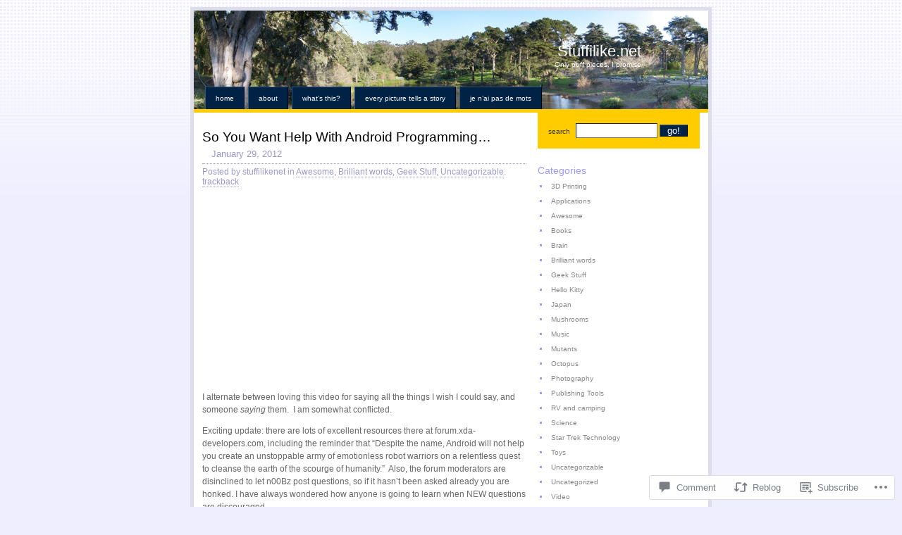

--- FILE ---
content_type: text/html; charset=UTF-8
request_url: https://stuffilikenet.wordpress.com/2012/01/29/so-you-want-help-with-android-programming/
body_size: 18871
content:
<!DOCTYPE html PUBLIC "-//W3C//DTD XHTML 1.0 Strict//EN"
    "http://www.w3.org/TR/xhtml1/DTD/xhtml1-strict.dtd">
<html xmlns="http://www.w3.org/1999/xhtml" lang="en">

<head>
<meta http-equiv="Content-Type" content="text/html; charset=UTF-8" />
<title>So You Want Help With Android Programming&hellip; | Stuffilike.net</title>

	<link rel="pingback" href="https://stuffilikenet.wordpress.com/xmlrpc.php" />
	<link href="https://s0.wp.com/wp-content/themes/pub/regulus/style.css?m=1767821995i" type="text/css" rel="stylesheet" />
	<link href="https://s0.wp.com/wp-content/themes/pub/regulus/switch.css?m=1158640643i" type="text/css" rel="stylesheet" />

	<meta name='robots' content='max-image-preview:large' />
<meta name="google-site-verification" content="XXfV4qSLquIkPFfNLGrdj6ZuZtqPM3edBd7tOdJDA9g" />
<link rel='dns-prefetch' href='//widgets.wp.com' />
<link rel='dns-prefetch' href='//s0.wp.com' />
<link rel="alternate" type="application/rss+xml" title="Stuffilike.net &raquo; Feed" href="https://stuffilikenet.wordpress.com/feed/" />
<link rel="alternate" type="application/rss+xml" title="Stuffilike.net &raquo; Comments Feed" href="https://stuffilikenet.wordpress.com/comments/feed/" />
<link rel="alternate" type="application/rss+xml" title="Stuffilike.net &raquo; So You Want Help With Android Programming&hellip; Comments Feed" href="https://stuffilikenet.wordpress.com/2012/01/29/so-you-want-help-with-android-programming/feed/" />
	<script type="text/javascript">
		/* <![CDATA[ */
		function addLoadEvent(func) {
			var oldonload = window.onload;
			if (typeof window.onload != 'function') {
				window.onload = func;
			} else {
				window.onload = function () {
					oldonload();
					func();
				}
			}
		}
		/* ]]> */
	</script>
	<link crossorigin='anonymous' rel='stylesheet' id='all-css-0-1' href='/_static/??-eJxtzEkKgDAMQNELWYNjcSGeRdog1Q7BpHh9UQRBXD74fDhImRQFo0DIinxeXGRYUWg222PgHCEkmz0y7OhnQasosXxUGuYC/o/ebfh+b135FMZKd02th77t1hMpiDR+&cssminify=yes' type='text/css' media='all' />
<style id='wp-emoji-styles-inline-css'>

	img.wp-smiley, img.emoji {
		display: inline !important;
		border: none !important;
		box-shadow: none !important;
		height: 1em !important;
		width: 1em !important;
		margin: 0 0.07em !important;
		vertical-align: -0.1em !important;
		background: none !important;
		padding: 0 !important;
	}
/*# sourceURL=wp-emoji-styles-inline-css */
</style>
<link crossorigin='anonymous' rel='stylesheet' id='all-css-2-1' href='/wp-content/plugins/gutenberg-core/v22.2.0/build/styles/block-library/style.css?m=1764855221i&cssminify=yes' type='text/css' media='all' />
<style id='wp-block-library-inline-css'>
.has-text-align-justify {
	text-align:justify;
}
.has-text-align-justify{text-align:justify;}

/*# sourceURL=wp-block-library-inline-css */
</style><style id='global-styles-inline-css'>
:root{--wp--preset--aspect-ratio--square: 1;--wp--preset--aspect-ratio--4-3: 4/3;--wp--preset--aspect-ratio--3-4: 3/4;--wp--preset--aspect-ratio--3-2: 3/2;--wp--preset--aspect-ratio--2-3: 2/3;--wp--preset--aspect-ratio--16-9: 16/9;--wp--preset--aspect-ratio--9-16: 9/16;--wp--preset--color--black: #000000;--wp--preset--color--cyan-bluish-gray: #abb8c3;--wp--preset--color--white: #ffffff;--wp--preset--color--pale-pink: #f78da7;--wp--preset--color--vivid-red: #cf2e2e;--wp--preset--color--luminous-vivid-orange: #ff6900;--wp--preset--color--luminous-vivid-amber: #fcb900;--wp--preset--color--light-green-cyan: #7bdcb5;--wp--preset--color--vivid-green-cyan: #00d084;--wp--preset--color--pale-cyan-blue: #8ed1fc;--wp--preset--color--vivid-cyan-blue: #0693e3;--wp--preset--color--vivid-purple: #9b51e0;--wp--preset--gradient--vivid-cyan-blue-to-vivid-purple: linear-gradient(135deg,rgb(6,147,227) 0%,rgb(155,81,224) 100%);--wp--preset--gradient--light-green-cyan-to-vivid-green-cyan: linear-gradient(135deg,rgb(122,220,180) 0%,rgb(0,208,130) 100%);--wp--preset--gradient--luminous-vivid-amber-to-luminous-vivid-orange: linear-gradient(135deg,rgb(252,185,0) 0%,rgb(255,105,0) 100%);--wp--preset--gradient--luminous-vivid-orange-to-vivid-red: linear-gradient(135deg,rgb(255,105,0) 0%,rgb(207,46,46) 100%);--wp--preset--gradient--very-light-gray-to-cyan-bluish-gray: linear-gradient(135deg,rgb(238,238,238) 0%,rgb(169,184,195) 100%);--wp--preset--gradient--cool-to-warm-spectrum: linear-gradient(135deg,rgb(74,234,220) 0%,rgb(151,120,209) 20%,rgb(207,42,186) 40%,rgb(238,44,130) 60%,rgb(251,105,98) 80%,rgb(254,248,76) 100%);--wp--preset--gradient--blush-light-purple: linear-gradient(135deg,rgb(255,206,236) 0%,rgb(152,150,240) 100%);--wp--preset--gradient--blush-bordeaux: linear-gradient(135deg,rgb(254,205,165) 0%,rgb(254,45,45) 50%,rgb(107,0,62) 100%);--wp--preset--gradient--luminous-dusk: linear-gradient(135deg,rgb(255,203,112) 0%,rgb(199,81,192) 50%,rgb(65,88,208) 100%);--wp--preset--gradient--pale-ocean: linear-gradient(135deg,rgb(255,245,203) 0%,rgb(182,227,212) 50%,rgb(51,167,181) 100%);--wp--preset--gradient--electric-grass: linear-gradient(135deg,rgb(202,248,128) 0%,rgb(113,206,126) 100%);--wp--preset--gradient--midnight: linear-gradient(135deg,rgb(2,3,129) 0%,rgb(40,116,252) 100%);--wp--preset--font-size--small: 13px;--wp--preset--font-size--medium: 20px;--wp--preset--font-size--large: 36px;--wp--preset--font-size--x-large: 42px;--wp--preset--font-family--albert-sans: 'Albert Sans', sans-serif;--wp--preset--font-family--alegreya: Alegreya, serif;--wp--preset--font-family--arvo: Arvo, serif;--wp--preset--font-family--bodoni-moda: 'Bodoni Moda', serif;--wp--preset--font-family--bricolage-grotesque: 'Bricolage Grotesque', sans-serif;--wp--preset--font-family--cabin: Cabin, sans-serif;--wp--preset--font-family--chivo: Chivo, sans-serif;--wp--preset--font-family--commissioner: Commissioner, sans-serif;--wp--preset--font-family--cormorant: Cormorant, serif;--wp--preset--font-family--courier-prime: 'Courier Prime', monospace;--wp--preset--font-family--crimson-pro: 'Crimson Pro', serif;--wp--preset--font-family--dm-mono: 'DM Mono', monospace;--wp--preset--font-family--dm-sans: 'DM Sans', sans-serif;--wp--preset--font-family--dm-serif-display: 'DM Serif Display', serif;--wp--preset--font-family--domine: Domine, serif;--wp--preset--font-family--eb-garamond: 'EB Garamond', serif;--wp--preset--font-family--epilogue: Epilogue, sans-serif;--wp--preset--font-family--fahkwang: Fahkwang, sans-serif;--wp--preset--font-family--figtree: Figtree, sans-serif;--wp--preset--font-family--fira-sans: 'Fira Sans', sans-serif;--wp--preset--font-family--fjalla-one: 'Fjalla One', sans-serif;--wp--preset--font-family--fraunces: Fraunces, serif;--wp--preset--font-family--gabarito: Gabarito, system-ui;--wp--preset--font-family--ibm-plex-mono: 'IBM Plex Mono', monospace;--wp--preset--font-family--ibm-plex-sans: 'IBM Plex Sans', sans-serif;--wp--preset--font-family--ibarra-real-nova: 'Ibarra Real Nova', serif;--wp--preset--font-family--instrument-serif: 'Instrument Serif', serif;--wp--preset--font-family--inter: Inter, sans-serif;--wp--preset--font-family--josefin-sans: 'Josefin Sans', sans-serif;--wp--preset--font-family--jost: Jost, sans-serif;--wp--preset--font-family--libre-baskerville: 'Libre Baskerville', serif;--wp--preset--font-family--libre-franklin: 'Libre Franklin', sans-serif;--wp--preset--font-family--literata: Literata, serif;--wp--preset--font-family--lora: Lora, serif;--wp--preset--font-family--merriweather: Merriweather, serif;--wp--preset--font-family--montserrat: Montserrat, sans-serif;--wp--preset--font-family--newsreader: Newsreader, serif;--wp--preset--font-family--noto-sans-mono: 'Noto Sans Mono', sans-serif;--wp--preset--font-family--nunito: Nunito, sans-serif;--wp--preset--font-family--open-sans: 'Open Sans', sans-serif;--wp--preset--font-family--overpass: Overpass, sans-serif;--wp--preset--font-family--pt-serif: 'PT Serif', serif;--wp--preset--font-family--petrona: Petrona, serif;--wp--preset--font-family--piazzolla: Piazzolla, serif;--wp--preset--font-family--playfair-display: 'Playfair Display', serif;--wp--preset--font-family--plus-jakarta-sans: 'Plus Jakarta Sans', sans-serif;--wp--preset--font-family--poppins: Poppins, sans-serif;--wp--preset--font-family--raleway: Raleway, sans-serif;--wp--preset--font-family--roboto: Roboto, sans-serif;--wp--preset--font-family--roboto-slab: 'Roboto Slab', serif;--wp--preset--font-family--rubik: Rubik, sans-serif;--wp--preset--font-family--rufina: Rufina, serif;--wp--preset--font-family--sora: Sora, sans-serif;--wp--preset--font-family--source-sans-3: 'Source Sans 3', sans-serif;--wp--preset--font-family--source-serif-4: 'Source Serif 4', serif;--wp--preset--font-family--space-mono: 'Space Mono', monospace;--wp--preset--font-family--syne: Syne, sans-serif;--wp--preset--font-family--texturina: Texturina, serif;--wp--preset--font-family--urbanist: Urbanist, sans-serif;--wp--preset--font-family--work-sans: 'Work Sans', sans-serif;--wp--preset--spacing--20: 0.44rem;--wp--preset--spacing--30: 0.67rem;--wp--preset--spacing--40: 1rem;--wp--preset--spacing--50: 1.5rem;--wp--preset--spacing--60: 2.25rem;--wp--preset--spacing--70: 3.38rem;--wp--preset--spacing--80: 5.06rem;--wp--preset--shadow--natural: 6px 6px 9px rgba(0, 0, 0, 0.2);--wp--preset--shadow--deep: 12px 12px 50px rgba(0, 0, 0, 0.4);--wp--preset--shadow--sharp: 6px 6px 0px rgba(0, 0, 0, 0.2);--wp--preset--shadow--outlined: 6px 6px 0px -3px rgb(255, 255, 255), 6px 6px rgb(0, 0, 0);--wp--preset--shadow--crisp: 6px 6px 0px rgb(0, 0, 0);}:where(.is-layout-flex){gap: 0.5em;}:where(.is-layout-grid){gap: 0.5em;}body .is-layout-flex{display: flex;}.is-layout-flex{flex-wrap: wrap;align-items: center;}.is-layout-flex > :is(*, div){margin: 0;}body .is-layout-grid{display: grid;}.is-layout-grid > :is(*, div){margin: 0;}:where(.wp-block-columns.is-layout-flex){gap: 2em;}:where(.wp-block-columns.is-layout-grid){gap: 2em;}:where(.wp-block-post-template.is-layout-flex){gap: 1.25em;}:where(.wp-block-post-template.is-layout-grid){gap: 1.25em;}.has-black-color{color: var(--wp--preset--color--black) !important;}.has-cyan-bluish-gray-color{color: var(--wp--preset--color--cyan-bluish-gray) !important;}.has-white-color{color: var(--wp--preset--color--white) !important;}.has-pale-pink-color{color: var(--wp--preset--color--pale-pink) !important;}.has-vivid-red-color{color: var(--wp--preset--color--vivid-red) !important;}.has-luminous-vivid-orange-color{color: var(--wp--preset--color--luminous-vivid-orange) !important;}.has-luminous-vivid-amber-color{color: var(--wp--preset--color--luminous-vivid-amber) !important;}.has-light-green-cyan-color{color: var(--wp--preset--color--light-green-cyan) !important;}.has-vivid-green-cyan-color{color: var(--wp--preset--color--vivid-green-cyan) !important;}.has-pale-cyan-blue-color{color: var(--wp--preset--color--pale-cyan-blue) !important;}.has-vivid-cyan-blue-color{color: var(--wp--preset--color--vivid-cyan-blue) !important;}.has-vivid-purple-color{color: var(--wp--preset--color--vivid-purple) !important;}.has-black-background-color{background-color: var(--wp--preset--color--black) !important;}.has-cyan-bluish-gray-background-color{background-color: var(--wp--preset--color--cyan-bluish-gray) !important;}.has-white-background-color{background-color: var(--wp--preset--color--white) !important;}.has-pale-pink-background-color{background-color: var(--wp--preset--color--pale-pink) !important;}.has-vivid-red-background-color{background-color: var(--wp--preset--color--vivid-red) !important;}.has-luminous-vivid-orange-background-color{background-color: var(--wp--preset--color--luminous-vivid-orange) !important;}.has-luminous-vivid-amber-background-color{background-color: var(--wp--preset--color--luminous-vivid-amber) !important;}.has-light-green-cyan-background-color{background-color: var(--wp--preset--color--light-green-cyan) !important;}.has-vivid-green-cyan-background-color{background-color: var(--wp--preset--color--vivid-green-cyan) !important;}.has-pale-cyan-blue-background-color{background-color: var(--wp--preset--color--pale-cyan-blue) !important;}.has-vivid-cyan-blue-background-color{background-color: var(--wp--preset--color--vivid-cyan-blue) !important;}.has-vivid-purple-background-color{background-color: var(--wp--preset--color--vivid-purple) !important;}.has-black-border-color{border-color: var(--wp--preset--color--black) !important;}.has-cyan-bluish-gray-border-color{border-color: var(--wp--preset--color--cyan-bluish-gray) !important;}.has-white-border-color{border-color: var(--wp--preset--color--white) !important;}.has-pale-pink-border-color{border-color: var(--wp--preset--color--pale-pink) !important;}.has-vivid-red-border-color{border-color: var(--wp--preset--color--vivid-red) !important;}.has-luminous-vivid-orange-border-color{border-color: var(--wp--preset--color--luminous-vivid-orange) !important;}.has-luminous-vivid-amber-border-color{border-color: var(--wp--preset--color--luminous-vivid-amber) !important;}.has-light-green-cyan-border-color{border-color: var(--wp--preset--color--light-green-cyan) !important;}.has-vivid-green-cyan-border-color{border-color: var(--wp--preset--color--vivid-green-cyan) !important;}.has-pale-cyan-blue-border-color{border-color: var(--wp--preset--color--pale-cyan-blue) !important;}.has-vivid-cyan-blue-border-color{border-color: var(--wp--preset--color--vivid-cyan-blue) !important;}.has-vivid-purple-border-color{border-color: var(--wp--preset--color--vivid-purple) !important;}.has-vivid-cyan-blue-to-vivid-purple-gradient-background{background: var(--wp--preset--gradient--vivid-cyan-blue-to-vivid-purple) !important;}.has-light-green-cyan-to-vivid-green-cyan-gradient-background{background: var(--wp--preset--gradient--light-green-cyan-to-vivid-green-cyan) !important;}.has-luminous-vivid-amber-to-luminous-vivid-orange-gradient-background{background: var(--wp--preset--gradient--luminous-vivid-amber-to-luminous-vivid-orange) !important;}.has-luminous-vivid-orange-to-vivid-red-gradient-background{background: var(--wp--preset--gradient--luminous-vivid-orange-to-vivid-red) !important;}.has-very-light-gray-to-cyan-bluish-gray-gradient-background{background: var(--wp--preset--gradient--very-light-gray-to-cyan-bluish-gray) !important;}.has-cool-to-warm-spectrum-gradient-background{background: var(--wp--preset--gradient--cool-to-warm-spectrum) !important;}.has-blush-light-purple-gradient-background{background: var(--wp--preset--gradient--blush-light-purple) !important;}.has-blush-bordeaux-gradient-background{background: var(--wp--preset--gradient--blush-bordeaux) !important;}.has-luminous-dusk-gradient-background{background: var(--wp--preset--gradient--luminous-dusk) !important;}.has-pale-ocean-gradient-background{background: var(--wp--preset--gradient--pale-ocean) !important;}.has-electric-grass-gradient-background{background: var(--wp--preset--gradient--electric-grass) !important;}.has-midnight-gradient-background{background: var(--wp--preset--gradient--midnight) !important;}.has-small-font-size{font-size: var(--wp--preset--font-size--small) !important;}.has-medium-font-size{font-size: var(--wp--preset--font-size--medium) !important;}.has-large-font-size{font-size: var(--wp--preset--font-size--large) !important;}.has-x-large-font-size{font-size: var(--wp--preset--font-size--x-large) !important;}.has-albert-sans-font-family{font-family: var(--wp--preset--font-family--albert-sans) !important;}.has-alegreya-font-family{font-family: var(--wp--preset--font-family--alegreya) !important;}.has-arvo-font-family{font-family: var(--wp--preset--font-family--arvo) !important;}.has-bodoni-moda-font-family{font-family: var(--wp--preset--font-family--bodoni-moda) !important;}.has-bricolage-grotesque-font-family{font-family: var(--wp--preset--font-family--bricolage-grotesque) !important;}.has-cabin-font-family{font-family: var(--wp--preset--font-family--cabin) !important;}.has-chivo-font-family{font-family: var(--wp--preset--font-family--chivo) !important;}.has-commissioner-font-family{font-family: var(--wp--preset--font-family--commissioner) !important;}.has-cormorant-font-family{font-family: var(--wp--preset--font-family--cormorant) !important;}.has-courier-prime-font-family{font-family: var(--wp--preset--font-family--courier-prime) !important;}.has-crimson-pro-font-family{font-family: var(--wp--preset--font-family--crimson-pro) !important;}.has-dm-mono-font-family{font-family: var(--wp--preset--font-family--dm-mono) !important;}.has-dm-sans-font-family{font-family: var(--wp--preset--font-family--dm-sans) !important;}.has-dm-serif-display-font-family{font-family: var(--wp--preset--font-family--dm-serif-display) !important;}.has-domine-font-family{font-family: var(--wp--preset--font-family--domine) !important;}.has-eb-garamond-font-family{font-family: var(--wp--preset--font-family--eb-garamond) !important;}.has-epilogue-font-family{font-family: var(--wp--preset--font-family--epilogue) !important;}.has-fahkwang-font-family{font-family: var(--wp--preset--font-family--fahkwang) !important;}.has-figtree-font-family{font-family: var(--wp--preset--font-family--figtree) !important;}.has-fira-sans-font-family{font-family: var(--wp--preset--font-family--fira-sans) !important;}.has-fjalla-one-font-family{font-family: var(--wp--preset--font-family--fjalla-one) !important;}.has-fraunces-font-family{font-family: var(--wp--preset--font-family--fraunces) !important;}.has-gabarito-font-family{font-family: var(--wp--preset--font-family--gabarito) !important;}.has-ibm-plex-mono-font-family{font-family: var(--wp--preset--font-family--ibm-plex-mono) !important;}.has-ibm-plex-sans-font-family{font-family: var(--wp--preset--font-family--ibm-plex-sans) !important;}.has-ibarra-real-nova-font-family{font-family: var(--wp--preset--font-family--ibarra-real-nova) !important;}.has-instrument-serif-font-family{font-family: var(--wp--preset--font-family--instrument-serif) !important;}.has-inter-font-family{font-family: var(--wp--preset--font-family--inter) !important;}.has-josefin-sans-font-family{font-family: var(--wp--preset--font-family--josefin-sans) !important;}.has-jost-font-family{font-family: var(--wp--preset--font-family--jost) !important;}.has-libre-baskerville-font-family{font-family: var(--wp--preset--font-family--libre-baskerville) !important;}.has-libre-franklin-font-family{font-family: var(--wp--preset--font-family--libre-franklin) !important;}.has-literata-font-family{font-family: var(--wp--preset--font-family--literata) !important;}.has-lora-font-family{font-family: var(--wp--preset--font-family--lora) !important;}.has-merriweather-font-family{font-family: var(--wp--preset--font-family--merriweather) !important;}.has-montserrat-font-family{font-family: var(--wp--preset--font-family--montserrat) !important;}.has-newsreader-font-family{font-family: var(--wp--preset--font-family--newsreader) !important;}.has-noto-sans-mono-font-family{font-family: var(--wp--preset--font-family--noto-sans-mono) !important;}.has-nunito-font-family{font-family: var(--wp--preset--font-family--nunito) !important;}.has-open-sans-font-family{font-family: var(--wp--preset--font-family--open-sans) !important;}.has-overpass-font-family{font-family: var(--wp--preset--font-family--overpass) !important;}.has-pt-serif-font-family{font-family: var(--wp--preset--font-family--pt-serif) !important;}.has-petrona-font-family{font-family: var(--wp--preset--font-family--petrona) !important;}.has-piazzolla-font-family{font-family: var(--wp--preset--font-family--piazzolla) !important;}.has-playfair-display-font-family{font-family: var(--wp--preset--font-family--playfair-display) !important;}.has-plus-jakarta-sans-font-family{font-family: var(--wp--preset--font-family--plus-jakarta-sans) !important;}.has-poppins-font-family{font-family: var(--wp--preset--font-family--poppins) !important;}.has-raleway-font-family{font-family: var(--wp--preset--font-family--raleway) !important;}.has-roboto-font-family{font-family: var(--wp--preset--font-family--roboto) !important;}.has-roboto-slab-font-family{font-family: var(--wp--preset--font-family--roboto-slab) !important;}.has-rubik-font-family{font-family: var(--wp--preset--font-family--rubik) !important;}.has-rufina-font-family{font-family: var(--wp--preset--font-family--rufina) !important;}.has-sora-font-family{font-family: var(--wp--preset--font-family--sora) !important;}.has-source-sans-3-font-family{font-family: var(--wp--preset--font-family--source-sans-3) !important;}.has-source-serif-4-font-family{font-family: var(--wp--preset--font-family--source-serif-4) !important;}.has-space-mono-font-family{font-family: var(--wp--preset--font-family--space-mono) !important;}.has-syne-font-family{font-family: var(--wp--preset--font-family--syne) !important;}.has-texturina-font-family{font-family: var(--wp--preset--font-family--texturina) !important;}.has-urbanist-font-family{font-family: var(--wp--preset--font-family--urbanist) !important;}.has-work-sans-font-family{font-family: var(--wp--preset--font-family--work-sans) !important;}
/*# sourceURL=global-styles-inline-css */
</style>

<style id='classic-theme-styles-inline-css'>
/*! This file is auto-generated */
.wp-block-button__link{color:#fff;background-color:#32373c;border-radius:9999px;box-shadow:none;text-decoration:none;padding:calc(.667em + 2px) calc(1.333em + 2px);font-size:1.125em}.wp-block-file__button{background:#32373c;color:#fff;text-decoration:none}
/*# sourceURL=/wp-includes/css/classic-themes.min.css */
</style>
<link crossorigin='anonymous' rel='stylesheet' id='all-css-4-1' href='/_static/??-eJx9jksOwjAMRC9EsEAtnwXiKCgfC1LqJIqd9vq4qtgAYmPJM/PsgbkYn5NgEqBmytjuMTH4XFF1KlZAE4QhWhyRNLb1zBv4jc1FGeNcqchsdFJsZOShIP/jBpRi/dOotJ5YDeCW3t5twhRyBdskkxWJ/osCrh5ci2OACavTzyoulflzX7pc6bI7Hk777tx1/fACNXxjkA==&cssminify=yes' type='text/css' media='all' />
<link rel='stylesheet' id='verbum-gutenberg-css-css' href='https://widgets.wp.com/verbum-block-editor/block-editor.css?ver=1738686361' media='all' />
<link crossorigin='anonymous' rel='stylesheet' id='all-css-6-1' href='/_static/??-eJzTLy/QTc7PK0nNK9HPLdUtyClNz8wr1i9KTcrJTwcy0/WTi5G5ekCujj52Temp+bo5+cmJJZn5eSgc3bScxMwikFb7XFtDE1NLExMLc0OTLACohS2q&cssminify=yes' type='text/css' media='all' />
<link crossorigin='anonymous' rel='stylesheet' id='print-css-7-1' href='/wp-content/mu-plugins/global-print/global-print.css?m=1465851035i&cssminify=yes' type='text/css' media='print' />
<style id='jetpack-global-styles-frontend-style-inline-css'>
:root { --font-headings: unset; --font-base: unset; --font-headings-default: -apple-system,BlinkMacSystemFont,"Segoe UI",Roboto,Oxygen-Sans,Ubuntu,Cantarell,"Helvetica Neue",sans-serif; --font-base-default: -apple-system,BlinkMacSystemFont,"Segoe UI",Roboto,Oxygen-Sans,Ubuntu,Cantarell,"Helvetica Neue",sans-serif;}
/*# sourceURL=jetpack-global-styles-frontend-style-inline-css */
</style>
<link crossorigin='anonymous' rel='stylesheet' id='all-css-10-1' href='/_static/??-eJyNjcsKAjEMRX/IGtQZBxfip0hMS9sxTYppGfx7H7gRN+7ugcs5sFRHKi1Ig9Jd5R6zGMyhVaTrh8G6QFHfORhYwlvw6P39PbPENZmt4G/ROQuBKWVkxxrVvuBH1lIoz2waILJekF+HUzlupnG3nQ77YZwfuRJIaQ==&cssminify=yes' type='text/css' media='all' />
<script type="text/javascript" id="jetpack_related-posts-js-extra">
/* <![CDATA[ */
var related_posts_js_options = {"post_heading":"h4"};
//# sourceURL=jetpack_related-posts-js-extra
/* ]]> */
</script>
<script type="text/javascript" id="wpcom-actionbar-placeholder-js-extra">
/* <![CDATA[ */
var actionbardata = {"siteID":"6075108","postID":"2052","siteURL":"https://stuffilikenet.wordpress.com","xhrURL":"https://stuffilikenet.wordpress.com/wp-admin/admin-ajax.php","nonce":"bf8850f560","isLoggedIn":"","statusMessage":"","subsEmailDefault":"instantly","proxyScriptUrl":"https://s0.wp.com/wp-content/js/wpcom-proxy-request.js?m=1513050504i&amp;ver=20211021","shortlink":"https://wp.me/ppupC-x6","i18n":{"followedText":"New posts from this site will now appear in your \u003Ca href=\"https://wordpress.com/reader\"\u003EReader\u003C/a\u003E","foldBar":"Collapse this bar","unfoldBar":"Expand this bar","shortLinkCopied":"Shortlink copied to clipboard."}};
//# sourceURL=wpcom-actionbar-placeholder-js-extra
/* ]]> */
</script>
<script type="text/javascript" id="jetpack-mu-wpcom-settings-js-before">
/* <![CDATA[ */
var JETPACK_MU_WPCOM_SETTINGS = {"assetsUrl":"https://s0.wp.com/wp-content/mu-plugins/jetpack-mu-wpcom-plugin/sun/jetpack_vendor/automattic/jetpack-mu-wpcom/src/build/"};
//# sourceURL=jetpack-mu-wpcom-settings-js-before
/* ]]> */
</script>
<script crossorigin='anonymous' type='text/javascript'  src='/_static/??/wp-content/mu-plugins/jetpack-plugin/sun/_inc/build/related-posts/related-posts.min.js,/wp-content/js/rlt-proxy.js?m=1755011788j'></script>
<script type="text/javascript" id="rlt-proxy-js-after">
/* <![CDATA[ */
	rltInitialize( {"token":null,"iframeOrigins":["https:\/\/widgets.wp.com"]} );
//# sourceURL=rlt-proxy-js-after
/* ]]> */
</script>
<link rel="EditURI" type="application/rsd+xml" title="RSD" href="https://stuffilikenet.wordpress.com/xmlrpc.php?rsd" />
<meta name="generator" content="WordPress.com" />
<link rel="canonical" href="https://stuffilikenet.wordpress.com/2012/01/29/so-you-want-help-with-android-programming/" />
<link rel='shortlink' href='https://wp.me/ppupC-x6' />
<link rel="alternate" type="application/json+oembed" href="https://public-api.wordpress.com/oembed/?format=json&amp;url=https%3A%2F%2Fstuffilikenet.wordpress.com%2F2012%2F01%2F29%2Fso-you-want-help-with-android-programming%2F&amp;for=wpcom-auto-discovery" /><link rel="alternate" type="application/xml+oembed" href="https://public-api.wordpress.com/oembed/?format=xml&amp;url=https%3A%2F%2Fstuffilikenet.wordpress.com%2F2012%2F01%2F29%2Fso-you-want-help-with-android-programming%2F&amp;for=wpcom-auto-discovery" />
<!-- Jetpack Open Graph Tags -->
<meta property="og:type" content="article" />
<meta property="og:title" content="So You Want Help With Android Programming&hellip;" />
<meta property="og:url" content="https://stuffilikenet.wordpress.com/2012/01/29/so-you-want-help-with-android-programming/" />
<meta property="og:description" content="I alternate between loving this video for saying all the things I wish I could say, and someone saying them.&#160; I am somewhat conflicted. Exciting update: there are lots of excellent resources t…" />
<meta property="article:published_time" content="2012-01-30T00:15:23+00:00" />
<meta property="article:modified_time" content="2012-02-25T05:59:28+00:00" />
<meta property="og:site_name" content="Stuffilike.net" />
<meta property="og:image" content="http://img.youtube.com/vi/JmvCpR45LKA/0.jpg" />
<meta property="og:image:secure_url" content="https://img.youtube.com/vi/JmvCpR45LKA/0.jpg" />
<meta property="og:image:width" content="200" />
<meta property="og:image:height" content="200" />
<meta property="og:image:alt" content="" />
<meta property="og:locale" content="en_US" />
<meta property="og:video:type" content="text/html" />
<meta property="og:video" content="http://www.youtube.com/embed/JmvCpR45LKA" />
<meta property="og:video:secure_url" content="https://www.youtube.com/embed/JmvCpR45LKA" />
<meta property="fb:app_id" content="249643311490" />
<meta property="article:publisher" content="https://www.facebook.com/WordPresscom" />
<meta name="twitter:text:title" content="So You Want Help With Android Programming&hellip;" />
<meta name="twitter:image" content="http://img.youtube.com/vi/JmvCpR45LKA/0.jpg?w=640" />
<meta name="twitter:card" content="summary_large_image" />

<!-- End Jetpack Open Graph Tags -->
<link rel='openid.server' href='https://stuffilikenet.wordpress.com/?openidserver=1' />
<link rel='openid.delegate' href='https://stuffilikenet.wordpress.com/' />
<link rel="search" type="application/opensearchdescription+xml" href="https://stuffilikenet.wordpress.com/osd.xml" title="Stuffilike.net" />
<link rel="search" type="application/opensearchdescription+xml" href="https://s1.wp.com/opensearch.xml" title="WordPress.com" />
<meta name="description" content="I alternate between loving this video for saying all the things I wish I could say, and someone saying them.&#160; I am somewhat conflicted. Exciting update: there are lots of excellent resources there at forum.xda-developers.com, including the reminder that “Despite the name, Android will not help you create an unstoppable army of emotionless robot warriors&hellip;" />
<link rel="icon" href="https://stuffilikenet.wordpress.com/wp-content/uploads/2018/11/icon.png?w=32" sizes="32x32" />
<link rel="icon" href="https://stuffilikenet.wordpress.com/wp-content/uploads/2018/11/icon.png?w=144" sizes="192x192" />
<link rel="apple-touch-icon" href="https://stuffilikenet.wordpress.com/wp-content/uploads/2018/11/icon.png?w=144" />
<meta name="msapplication-TileImage" content="https://stuffilikenet.wordpress.com/wp-content/uploads/2018/11/icon.png?w=144" />
<style type="text/css">

	#header {

		background:url( http://copleyservices.com/pano_cropped.jpg ) #fff;

	}

</style>
	<!--
	Regulus Theme Created by Ben Gillbanks @ Binary Moon (http://www.binarymoon.co.uk/)
	-->

</head>


<body class="wp-singular post-template-default single single-post postid-2052 single-format-standard wp-theme-pubregulus orange customizer-styles-applied jetpack-reblog-enabled">

<div id="wrapper">

	<div id="header">

				<h1>Stuffilike.net</h1>
		<p class="site_description">Only puff pieces, I promise</p>
		
		<ul id="nav">
	<li  ><a href="https://stuffilikenet.wordpress.com/">Home</a></li>
	<li class="page_item page-item-2"><a href="https://stuffilikenet.wordpress.com/about/">About</a></li>
<li class="page_item page-item-5028"><a href="https://stuffilikenet.wordpress.com/whats-this/">What&#8217;s This?</a></li>
<li class="page_item page-item-5185"><a href="https://stuffilikenet.wordpress.com/every-picture-teels-a-story/">Every Picture Tells a&nbsp;Story</a></li>
<li class="page_item page-item-5464"><a href="https://stuffilikenet.wordpress.com/je-nai-pas-de-mots/">Je n&#8217;ai pas de&nbsp;mots</a></li>
</ul>


	</div>

	<a href="#nav" class="skipnav">jump to navigation</a>


<div id="content">
<div class="post-2052 post type-post status-publish format-standard hentry category-awesome category-brilliant-words category-geek-stuff category-uncategorizable">
	<h2>
					So You Want Help With Android Programming&hellip;				<em>January 29, 2012</em>
	</h2>
	<em class="info">Posted by stuffilikenet in <a href="https://stuffilikenet.wordpress.com/category/awesome/" rel="category tag">Awesome</a>, <a href="https://stuffilikenet.wordpress.com/category/brilliant-words/" rel="category tag">Brilliant words</a>, <a href="https://stuffilikenet.wordpress.com/category/geek-stuff/" rel="category tag">Geek Stuff</a>, <a href="https://stuffilikenet.wordpress.com/category/uncategorizable/" rel="category tag">Uncategorizable</a>.
<br />
		        <a href="https://stuffilikenet.wordpress.com/2012/01/29/so-you-want-help-with-android-programming/trackback/" title="trackback url">trackback</a>
				</em>

	</p>
<div style="display:inline;float:none;margin:0;padding:0;" id="scid:5737277B-5D6D-4f48-ABFC-DD9C333F4C5D:6d961ec5-b319-4b20-812c-77429aaa3b07" class="wlWriterEditableSmartContent">
<div><span class="embed-youtube" style="text-align:center; display: block;"><iframe class="youtube-player" width="460" height="259" src="https://www.youtube.com/embed/JmvCpR45LKA?version=3&#038;rel=1&#038;showsearch=0&#038;showinfo=1&#038;iv_load_policy=1&#038;fs=1&#038;hl=en&#038;autohide=2&#038;wmode=transparent" allowfullscreen="true" style="border:0;" sandbox="allow-scripts allow-same-origin allow-popups allow-presentation allow-popups-to-escape-sandbox"></iframe></span></div>
</div>
<p>I alternate between loving this video for saying all the things I wish I could say, and someone <em>saying</em> them.&#160; I am somewhat conflicted.</p>
<p>Exciting update: there are lots of excellent resources there at forum.xda-developers.com, including the reminder that “Despite the name, Android will not help you create an unstoppable army of emotionless robot warriors on a relentless quest to cleanse the earth of the scourge of humanity.”&#160; Also, the forum moderators are disinclined to let n00Bz post questions, so if it hasn’t been asked already you are honked. I have always wondered how anyone is going to learn when NEW questions are discouraged.</p>
<p>I mean come on, this isn’t church.</p>
<div id="jp-post-flair" class="sharedaddy sd-like-enabled sd-sharing-enabled"><div class="sharedaddy sd-sharing-enabled"><div class="robots-nocontent sd-block sd-social sd-social-icon-text sd-sharing"><h3 class="sd-title">Share this:</h3><div class="sd-content"><ul><li class="share-twitter"><a rel="nofollow noopener noreferrer"
				data-shared="sharing-twitter-2052"
				class="share-twitter sd-button share-icon"
				href="https://stuffilikenet.wordpress.com/2012/01/29/so-you-want-help-with-android-programming/?share=twitter"
				target="_blank"
				aria-labelledby="sharing-twitter-2052"
				>
				<span id="sharing-twitter-2052" hidden>Share on X (Opens in new window)</span>
				<span>X</span>
			</a></li><li class="share-reddit"><a rel="nofollow noopener noreferrer"
				data-shared="sharing-reddit-2052"
				class="share-reddit sd-button share-icon"
				href="https://stuffilikenet.wordpress.com/2012/01/29/so-you-want-help-with-android-programming/?share=reddit"
				target="_blank"
				aria-labelledby="sharing-reddit-2052"
				>
				<span id="sharing-reddit-2052" hidden>Share on Reddit (Opens in new window)</span>
				<span>Reddit</span>
			</a></li><li class="share-facebook"><a rel="nofollow noopener noreferrer"
				data-shared="sharing-facebook-2052"
				class="share-facebook sd-button share-icon"
				href="https://stuffilikenet.wordpress.com/2012/01/29/so-you-want-help-with-android-programming/?share=facebook"
				target="_blank"
				aria-labelledby="sharing-facebook-2052"
				>
				<span id="sharing-facebook-2052" hidden>Share on Facebook (Opens in new window)</span>
				<span>Facebook</span>
			</a></li><li><a href="#" class="sharing-anchor sd-button share-more"><span>More</span></a></li><li class="share-end"></li></ul><div class="sharing-hidden"><div class="inner" style="display: none;"><ul><li class="share-linkedin"><a rel="nofollow noopener noreferrer"
				data-shared="sharing-linkedin-2052"
				class="share-linkedin sd-button share-icon"
				href="https://stuffilikenet.wordpress.com/2012/01/29/so-you-want-help-with-android-programming/?share=linkedin"
				target="_blank"
				aria-labelledby="sharing-linkedin-2052"
				>
				<span id="sharing-linkedin-2052" hidden>Share on LinkedIn (Opens in new window)</span>
				<span>LinkedIn</span>
			</a></li><li class="share-tumblr"><a rel="nofollow noopener noreferrer"
				data-shared="sharing-tumblr-2052"
				class="share-tumblr sd-button share-icon"
				href="https://stuffilikenet.wordpress.com/2012/01/29/so-you-want-help-with-android-programming/?share=tumblr"
				target="_blank"
				aria-labelledby="sharing-tumblr-2052"
				>
				<span id="sharing-tumblr-2052" hidden>Share on Tumblr (Opens in new window)</span>
				<span>Tumblr</span>
			</a></li><li class="share-end"></li></ul></div></div></div></div></div><div class='sharedaddy sd-block sd-like jetpack-likes-widget-wrapper jetpack-likes-widget-unloaded' id='like-post-wrapper-6075108-2052-69687cce2dfdd' data-src='//widgets.wp.com/likes/index.html?ver=20260115#blog_id=6075108&amp;post_id=2052&amp;origin=stuffilikenet.wordpress.com&amp;obj_id=6075108-2052-69687cce2dfdd' data-name='like-post-frame-6075108-2052-69687cce2dfdd' data-title='Like or Reblog'><div class='likes-widget-placeholder post-likes-widget-placeholder' style='height: 55px;'><span class='button'><span>Like</span></span> <span class='loading'>Loading...</span></div><span class='sd-text-color'></span><a class='sd-link-color'></a></div>
<div id='jp-relatedposts' class='jp-relatedposts' >
	<h3 class="jp-relatedposts-headline"><em>Related</em></h3>
</div></div></div><div id="comments">
	<h2>Comments<a href="#postComment" title="leave a comment">&raquo;</a></h2>
<p>No comments yet &#8212 be the first.</p>
</div>

	<div id="respond" class="comment-respond">
		<h3 id="reply-title" class="comment-reply-title">Leave a comment <small><a rel="nofollow" id="cancel-comment-reply-link" href="/2012/01/29/so-you-want-help-with-android-programming/#respond" style="display:none;">Cancel reply</a></small></h3><form action="https://stuffilikenet.wordpress.com/wp-comments-post.php" method="post" id="commentform" class="comment-form"><p class="comment-form-comment"><label for="comment">Comment</label><textarea id="comment" name="comment" cols="45" rows="8" aria-required="true"></textarea></p>



<div class="comment-form__verbum transparent"></div><div class="verbum-form-meta"><input type='hidden' name='comment_post_ID' value='2052' id='comment_post_ID' />
<input type='hidden' name='comment_parent' id='comment_parent' value='0' />

			<input type="hidden" name="highlander_comment_nonce" id="highlander_comment_nonce" value="fe687c5284" />
			<input type="hidden" name="verbum_show_subscription_modal" value="" /></div><p style="display: none;"><input type="hidden" id="akismet_comment_nonce" name="akismet_comment_nonce" value="0c87b63a40" /></p><p style="display: none !important;" class="akismet-fields-container" data-prefix="ak_"><label>&#916;<textarea name="ak_hp_textarea" cols="45" rows="8" maxlength="100"></textarea></label><input type="hidden" id="ak_js_1" name="ak_js" value="234"/><script type="text/javascript">
/* <![CDATA[ */
document.getElementById( "ak_js_1" ).setAttribute( "value", ( new Date() ).getTime() );
/* ]]> */
</script>
</p></form>	</div><!-- #respond -->
	

</div>

<div id="sidebar">

		<form action="https://stuffilikenet.wordpress.com" method="get" id="search">
		<p><label for="s">search</label>
		<input value="" name="s" id="s" />
		<input type="submit" value="go!" class="button" id="searchbutton" name="searchbutton" /></p>
		</form>

		<ul>

		<li id="categories-2" class="widget widget_categories"><h2 class="widgettitle">Categories</h2>

			<ul>
					<li class="cat-item cat-item-1334084"><a href="https://stuffilikenet.wordpress.com/category/3d-printing/">3D Printing</a>
</li>
	<li class="cat-item cat-item-357"><a href="https://stuffilikenet.wordpress.com/category/applications/">Applications</a>
</li>
	<li class="cat-item cat-item-2908"><a href="https://stuffilikenet.wordpress.com/category/awesome/">Awesome</a>
</li>
	<li class="cat-item cat-item-178"><a href="https://stuffilikenet.wordpress.com/category/books/">Books</a>
</li>
	<li class="cat-item cat-item-16283"><a href="https://stuffilikenet.wordpress.com/category/brain/">Brain</a>
</li>
	<li class="cat-item cat-item-1300776"><a href="https://stuffilikenet.wordpress.com/category/brilliant-words/">Brilliant words</a>
</li>
	<li class="cat-item cat-item-2794"><a href="https://stuffilikenet.wordpress.com/category/geek-stuff/">Geek Stuff</a>
</li>
	<li class="cat-item cat-item-66552"><a href="https://stuffilikenet.wordpress.com/category/hello-kitty/">Hello Kitty</a>
</li>
	<li class="cat-item cat-item-2062"><a href="https://stuffilikenet.wordpress.com/category/japan/">Japan</a>
</li>
	<li class="cat-item cat-item-10595"><a href="https://stuffilikenet.wordpress.com/category/mushrooms/">Mushrooms</a>
</li>
	<li class="cat-item cat-item-18"><a href="https://stuffilikenet.wordpress.com/category/music/">Music</a>
</li>
	<li class="cat-item cat-item-188704"><a href="https://stuffilikenet.wordpress.com/category/mutants/">Mutants</a>
</li>
	<li class="cat-item cat-item-20810"><a href="https://stuffilikenet.wordpress.com/category/octopus/">Octopus</a>
</li>
	<li class="cat-item cat-item-436"><a href="https://stuffilikenet.wordpress.com/category/photography/">Photography</a>
</li>
	<li class="cat-item cat-item-4733"><a href="https://stuffilikenet.wordpress.com/category/publishing-tools/">Publishing Tools</a>
</li>
	<li class="cat-item cat-item-23113221"><a href="https://stuffilikenet.wordpress.com/category/rv-and-camping/">RV and camping</a>
</li>
	<li class="cat-item cat-item-173"><a href="https://stuffilikenet.wordpress.com/category/science/">Science</a>
</li>
	<li class="cat-item cat-item-14103360"><a href="https://stuffilikenet.wordpress.com/category/star-trek-technology/">Star Trek Technology</a>
</li>
	<li class="cat-item cat-item-3233"><a href="https://stuffilikenet.wordpress.com/category/toys/">Toys</a>
</li>
	<li class="cat-item cat-item-52324"><a href="https://stuffilikenet.wordpress.com/category/uncategorizable/">Uncategorizable</a>
</li>
	<li class="cat-item cat-item-1"><a href="https://stuffilikenet.wordpress.com/category/uncategorized/">Uncategorized</a>
</li>
	<li class="cat-item cat-item-412"><a href="https://stuffilikenet.wordpress.com/category/video/">Video</a>
</li>
	<li class="cat-item cat-item-9288"><a href="https://stuffilikenet.wordpress.com/category/webcomics/">Webcomics</a>
</li>
			</ul>

			</li>
<li id="archives-3" class="widget widget_archive"><h2 class="widgettitle">Previous Stuff I Liked</h2>

			<ul>
					<li><a href='https://stuffilikenet.wordpress.com/2025/10/'>October 2025</a>&nbsp;(1)</li>
	<li><a href='https://stuffilikenet.wordpress.com/2025/02/'>February 2025</a>&nbsp;(1)</li>
	<li><a href='https://stuffilikenet.wordpress.com/2024/12/'>December 2024</a>&nbsp;(1)</li>
	<li><a href='https://stuffilikenet.wordpress.com/2024/10/'>October 2024</a>&nbsp;(1)</li>
	<li><a href='https://stuffilikenet.wordpress.com/2024/08/'>August 2024</a>&nbsp;(1)</li>
	<li><a href='https://stuffilikenet.wordpress.com/2024/07/'>July 2024</a>&nbsp;(2)</li>
	<li><a href='https://stuffilikenet.wordpress.com/2024/05/'>May 2024</a>&nbsp;(2)</li>
	<li><a href='https://stuffilikenet.wordpress.com/2024/04/'>April 2024</a>&nbsp;(2)</li>
	<li><a href='https://stuffilikenet.wordpress.com/2024/03/'>March 2024</a>&nbsp;(2)</li>
	<li><a href='https://stuffilikenet.wordpress.com/2024/02/'>February 2024</a>&nbsp;(1)</li>
	<li><a href='https://stuffilikenet.wordpress.com/2023/11/'>November 2023</a>&nbsp;(5)</li>
	<li><a href='https://stuffilikenet.wordpress.com/2023/08/'>August 2023</a>&nbsp;(1)</li>
	<li><a href='https://stuffilikenet.wordpress.com/2023/07/'>July 2023</a>&nbsp;(1)</li>
	<li><a href='https://stuffilikenet.wordpress.com/2023/04/'>April 2023</a>&nbsp;(1)</li>
	<li><a href='https://stuffilikenet.wordpress.com/2023/02/'>February 2023</a>&nbsp;(4)</li>
	<li><a href='https://stuffilikenet.wordpress.com/2023/01/'>January 2023</a>&nbsp;(2)</li>
	<li><a href='https://stuffilikenet.wordpress.com/2022/12/'>December 2022</a>&nbsp;(4)</li>
	<li><a href='https://stuffilikenet.wordpress.com/2022/11/'>November 2022</a>&nbsp;(4)</li>
	<li><a href='https://stuffilikenet.wordpress.com/2022/10/'>October 2022</a>&nbsp;(2)</li>
	<li><a href='https://stuffilikenet.wordpress.com/2022/09/'>September 2022</a>&nbsp;(3)</li>
	<li><a href='https://stuffilikenet.wordpress.com/2022/06/'>June 2022</a>&nbsp;(1)</li>
	<li><a href='https://stuffilikenet.wordpress.com/2022/03/'>March 2022</a>&nbsp;(1)</li>
	<li><a href='https://stuffilikenet.wordpress.com/2021/12/'>December 2021</a>&nbsp;(2)</li>
	<li><a href='https://stuffilikenet.wordpress.com/2021/11/'>November 2021</a>&nbsp;(1)</li>
	<li><a href='https://stuffilikenet.wordpress.com/2021/08/'>August 2021</a>&nbsp;(2)</li>
	<li><a href='https://stuffilikenet.wordpress.com/2021/07/'>July 2021</a>&nbsp;(1)</li>
	<li><a href='https://stuffilikenet.wordpress.com/2021/04/'>April 2021</a>&nbsp;(1)</li>
	<li><a href='https://stuffilikenet.wordpress.com/2021/01/'>January 2021</a>&nbsp;(2)</li>
	<li><a href='https://stuffilikenet.wordpress.com/2020/12/'>December 2020</a>&nbsp;(6)</li>
	<li><a href='https://stuffilikenet.wordpress.com/2020/11/'>November 2020</a>&nbsp;(3)</li>
	<li><a href='https://stuffilikenet.wordpress.com/2020/09/'>September 2020</a>&nbsp;(1)</li>
	<li><a href='https://stuffilikenet.wordpress.com/2020/08/'>August 2020</a>&nbsp;(1)</li>
	<li><a href='https://stuffilikenet.wordpress.com/2020/07/'>July 2020</a>&nbsp;(2)</li>
	<li><a href='https://stuffilikenet.wordpress.com/2020/05/'>May 2020</a>&nbsp;(1)</li>
	<li><a href='https://stuffilikenet.wordpress.com/2020/04/'>April 2020</a>&nbsp;(2)</li>
	<li><a href='https://stuffilikenet.wordpress.com/2020/03/'>March 2020</a>&nbsp;(2)</li>
	<li><a href='https://stuffilikenet.wordpress.com/2020/02/'>February 2020</a>&nbsp;(7)</li>
	<li><a href='https://stuffilikenet.wordpress.com/2020/01/'>January 2020</a>&nbsp;(4)</li>
	<li><a href='https://stuffilikenet.wordpress.com/2019/12/'>December 2019</a>&nbsp;(13)</li>
	<li><a href='https://stuffilikenet.wordpress.com/2019/11/'>November 2019</a>&nbsp;(3)</li>
	<li><a href='https://stuffilikenet.wordpress.com/2019/10/'>October 2019</a>&nbsp;(2)</li>
	<li><a href='https://stuffilikenet.wordpress.com/2019/08/'>August 2019</a>&nbsp;(1)</li>
	<li><a href='https://stuffilikenet.wordpress.com/2019/07/'>July 2019</a>&nbsp;(3)</li>
	<li><a href='https://stuffilikenet.wordpress.com/2019/06/'>June 2019</a>&nbsp;(1)</li>
	<li><a href='https://stuffilikenet.wordpress.com/2019/05/'>May 2019</a>&nbsp;(7)</li>
	<li><a href='https://stuffilikenet.wordpress.com/2019/04/'>April 2019</a>&nbsp;(3)</li>
	<li><a href='https://stuffilikenet.wordpress.com/2019/03/'>March 2019</a>&nbsp;(2)</li>
	<li><a href='https://stuffilikenet.wordpress.com/2019/02/'>February 2019</a>&nbsp;(3)</li>
	<li><a href='https://stuffilikenet.wordpress.com/2019/01/'>January 2019</a>&nbsp;(5)</li>
	<li><a href='https://stuffilikenet.wordpress.com/2018/12/'>December 2018</a>&nbsp;(6)</li>
	<li><a href='https://stuffilikenet.wordpress.com/2018/11/'>November 2018</a>&nbsp;(10)</li>
	<li><a href='https://stuffilikenet.wordpress.com/2018/10/'>October 2018</a>&nbsp;(2)</li>
	<li><a href='https://stuffilikenet.wordpress.com/2018/06/'>June 2018</a>&nbsp;(3)</li>
	<li><a href='https://stuffilikenet.wordpress.com/2018/05/'>May 2018</a>&nbsp;(2)</li>
	<li><a href='https://stuffilikenet.wordpress.com/2018/04/'>April 2018</a>&nbsp;(1)</li>
	<li><a href='https://stuffilikenet.wordpress.com/2018/03/'>March 2018</a>&nbsp;(1)</li>
	<li><a href='https://stuffilikenet.wordpress.com/2018/02/'>February 2018</a>&nbsp;(2)</li>
	<li><a href='https://stuffilikenet.wordpress.com/2018/01/'>January 2018</a>&nbsp;(3)</li>
	<li><a href='https://stuffilikenet.wordpress.com/2017/12/'>December 2017</a>&nbsp;(1)</li>
	<li><a href='https://stuffilikenet.wordpress.com/2017/07/'>July 2017</a>&nbsp;(1)</li>
	<li><a href='https://stuffilikenet.wordpress.com/2017/06/'>June 2017</a>&nbsp;(2)</li>
	<li><a href='https://stuffilikenet.wordpress.com/2017/04/'>April 2017</a>&nbsp;(1)</li>
	<li><a href='https://stuffilikenet.wordpress.com/2017/03/'>March 2017</a>&nbsp;(4)</li>
	<li><a href='https://stuffilikenet.wordpress.com/2017/02/'>February 2017</a>&nbsp;(4)</li>
	<li><a href='https://stuffilikenet.wordpress.com/2017/01/'>January 2017</a>&nbsp;(3)</li>
	<li><a href='https://stuffilikenet.wordpress.com/2016/12/'>December 2016</a>&nbsp;(2)</li>
	<li><a href='https://stuffilikenet.wordpress.com/2016/11/'>November 2016</a>&nbsp;(25)</li>
	<li><a href='https://stuffilikenet.wordpress.com/2016/10/'>October 2016</a>&nbsp;(9)</li>
	<li><a href='https://stuffilikenet.wordpress.com/2016/09/'>September 2016</a>&nbsp;(19)</li>
	<li><a href='https://stuffilikenet.wordpress.com/2016/08/'>August 2016</a>&nbsp;(14)</li>
	<li><a href='https://stuffilikenet.wordpress.com/2016/07/'>July 2016</a>&nbsp;(9)</li>
	<li><a href='https://stuffilikenet.wordpress.com/2016/06/'>June 2016</a>&nbsp;(21)</li>
	<li><a href='https://stuffilikenet.wordpress.com/2016/05/'>May 2016</a>&nbsp;(7)</li>
	<li><a href='https://stuffilikenet.wordpress.com/2016/02/'>February 2016</a>&nbsp;(1)</li>
	<li><a href='https://stuffilikenet.wordpress.com/2015/12/'>December 2015</a>&nbsp;(1)</li>
	<li><a href='https://stuffilikenet.wordpress.com/2015/11/'>November 2015</a>&nbsp;(2)</li>
	<li><a href='https://stuffilikenet.wordpress.com/2015/10/'>October 2015</a>&nbsp;(1)</li>
	<li><a href='https://stuffilikenet.wordpress.com/2015/08/'>August 2015</a>&nbsp;(1)</li>
	<li><a href='https://stuffilikenet.wordpress.com/2015/07/'>July 2015</a>&nbsp;(4)</li>
	<li><a href='https://stuffilikenet.wordpress.com/2015/06/'>June 2015</a>&nbsp;(5)</li>
	<li><a href='https://stuffilikenet.wordpress.com/2015/05/'>May 2015</a>&nbsp;(3)</li>
	<li><a href='https://stuffilikenet.wordpress.com/2015/04/'>April 2015</a>&nbsp;(1)</li>
	<li><a href='https://stuffilikenet.wordpress.com/2015/03/'>March 2015</a>&nbsp;(8)</li>
	<li><a href='https://stuffilikenet.wordpress.com/2015/02/'>February 2015</a>&nbsp;(13)</li>
	<li><a href='https://stuffilikenet.wordpress.com/2015/01/'>January 2015</a>&nbsp;(7)</li>
	<li><a href='https://stuffilikenet.wordpress.com/2014/12/'>December 2014</a>&nbsp;(13)</li>
	<li><a href='https://stuffilikenet.wordpress.com/2014/11/'>November 2014</a>&nbsp;(17)</li>
	<li><a href='https://stuffilikenet.wordpress.com/2014/10/'>October 2014</a>&nbsp;(4)</li>
	<li><a href='https://stuffilikenet.wordpress.com/2014/09/'>September 2014</a>&nbsp;(6)</li>
	<li><a href='https://stuffilikenet.wordpress.com/2014/08/'>August 2014</a>&nbsp;(4)</li>
	<li><a href='https://stuffilikenet.wordpress.com/2014/07/'>July 2014</a>&nbsp;(7)</li>
	<li><a href='https://stuffilikenet.wordpress.com/2014/06/'>June 2014</a>&nbsp;(10)</li>
	<li><a href='https://stuffilikenet.wordpress.com/2014/05/'>May 2014</a>&nbsp;(19)</li>
	<li><a href='https://stuffilikenet.wordpress.com/2014/04/'>April 2014</a>&nbsp;(5)</li>
	<li><a href='https://stuffilikenet.wordpress.com/2014/03/'>March 2014</a>&nbsp;(17)</li>
	<li><a href='https://stuffilikenet.wordpress.com/2014/02/'>February 2014</a>&nbsp;(13)</li>
	<li><a href='https://stuffilikenet.wordpress.com/2014/01/'>January 2014</a>&nbsp;(7)</li>
	<li><a href='https://stuffilikenet.wordpress.com/2013/12/'>December 2013</a>&nbsp;(2)</li>
	<li><a href='https://stuffilikenet.wordpress.com/2013/11/'>November 2013</a>&nbsp;(4)</li>
	<li><a href='https://stuffilikenet.wordpress.com/2013/10/'>October 2013</a>&nbsp;(15)</li>
	<li><a href='https://stuffilikenet.wordpress.com/2013/09/'>September 2013</a>&nbsp;(11)</li>
	<li><a href='https://stuffilikenet.wordpress.com/2013/08/'>August 2013</a>&nbsp;(15)</li>
	<li><a href='https://stuffilikenet.wordpress.com/2013/07/'>July 2013</a>&nbsp;(9)</li>
	<li><a href='https://stuffilikenet.wordpress.com/2013/06/'>June 2013</a>&nbsp;(10)</li>
	<li><a href='https://stuffilikenet.wordpress.com/2013/05/'>May 2013</a>&nbsp;(4)</li>
	<li><a href='https://stuffilikenet.wordpress.com/2013/04/'>April 2013</a>&nbsp;(9)</li>
	<li><a href='https://stuffilikenet.wordpress.com/2013/03/'>March 2013</a>&nbsp;(10)</li>
	<li><a href='https://stuffilikenet.wordpress.com/2013/02/'>February 2013</a>&nbsp;(8)</li>
	<li><a href='https://stuffilikenet.wordpress.com/2013/01/'>January 2013</a>&nbsp;(10)</li>
	<li><a href='https://stuffilikenet.wordpress.com/2012/12/'>December 2012</a>&nbsp;(11)</li>
	<li><a href='https://stuffilikenet.wordpress.com/2012/11/'>November 2012</a>&nbsp;(13)</li>
	<li><a href='https://stuffilikenet.wordpress.com/2012/10/'>October 2012</a>&nbsp;(13)</li>
	<li><a href='https://stuffilikenet.wordpress.com/2012/09/'>September 2012</a>&nbsp;(10)</li>
	<li><a href='https://stuffilikenet.wordpress.com/2012/08/'>August 2012</a>&nbsp;(7)</li>
	<li><a href='https://stuffilikenet.wordpress.com/2012/07/'>July 2012</a>&nbsp;(34)</li>
	<li><a href='https://stuffilikenet.wordpress.com/2012/06/'>June 2012</a>&nbsp;(8)</li>
	<li><a href='https://stuffilikenet.wordpress.com/2012/05/'>May 2012</a>&nbsp;(19)</li>
	<li><a href='https://stuffilikenet.wordpress.com/2012/04/'>April 2012</a>&nbsp;(16)</li>
	<li><a href='https://stuffilikenet.wordpress.com/2012/03/'>March 2012</a>&nbsp;(23)</li>
	<li><a href='https://stuffilikenet.wordpress.com/2012/02/'>February 2012</a>&nbsp;(17)</li>
	<li><a href='https://stuffilikenet.wordpress.com/2012/01/'>January 2012</a>&nbsp;(21)</li>
	<li><a href='https://stuffilikenet.wordpress.com/2011/12/'>December 2011</a>&nbsp;(25)</li>
	<li><a href='https://stuffilikenet.wordpress.com/2011/11/'>November 2011</a>&nbsp;(21)</li>
	<li><a href='https://stuffilikenet.wordpress.com/2011/10/'>October 2011</a>&nbsp;(15)</li>
	<li><a href='https://stuffilikenet.wordpress.com/2011/09/'>September 2011</a>&nbsp;(13)</li>
	<li><a href='https://stuffilikenet.wordpress.com/2011/08/'>August 2011</a>&nbsp;(25)</li>
	<li><a href='https://stuffilikenet.wordpress.com/2011/07/'>July 2011</a>&nbsp;(19)</li>
	<li><a href='https://stuffilikenet.wordpress.com/2011/06/'>June 2011</a>&nbsp;(11)</li>
	<li><a href='https://stuffilikenet.wordpress.com/2011/05/'>May 2011</a>&nbsp;(20)</li>
	<li><a href='https://stuffilikenet.wordpress.com/2011/04/'>April 2011</a>&nbsp;(10)</li>
	<li><a href='https://stuffilikenet.wordpress.com/2011/03/'>March 2011</a>&nbsp;(16)</li>
	<li><a href='https://stuffilikenet.wordpress.com/2011/02/'>February 2011</a>&nbsp;(12)</li>
	<li><a href='https://stuffilikenet.wordpress.com/2011/01/'>January 2011</a>&nbsp;(11)</li>
	<li><a href='https://stuffilikenet.wordpress.com/2010/12/'>December 2010</a>&nbsp;(20)</li>
	<li><a href='https://stuffilikenet.wordpress.com/2010/11/'>November 2010</a>&nbsp;(9)</li>
	<li><a href='https://stuffilikenet.wordpress.com/2010/10/'>October 2010</a>&nbsp;(15)</li>
	<li><a href='https://stuffilikenet.wordpress.com/2010/09/'>September 2010</a>&nbsp;(19)</li>
	<li><a href='https://stuffilikenet.wordpress.com/2010/08/'>August 2010</a>&nbsp;(8)</li>
	<li><a href='https://stuffilikenet.wordpress.com/2010/07/'>July 2010</a>&nbsp;(20)</li>
	<li><a href='https://stuffilikenet.wordpress.com/2010/06/'>June 2010</a>&nbsp;(12)</li>
	<li><a href='https://stuffilikenet.wordpress.com/2010/05/'>May 2010</a>&nbsp;(12)</li>
	<li><a href='https://stuffilikenet.wordpress.com/2010/04/'>April 2010</a>&nbsp;(19)</li>
	<li><a href='https://stuffilikenet.wordpress.com/2010/03/'>March 2010</a>&nbsp;(12)</li>
	<li><a href='https://stuffilikenet.wordpress.com/2010/02/'>February 2010</a>&nbsp;(8)</li>
	<li><a href='https://stuffilikenet.wordpress.com/2010/01/'>January 2010</a>&nbsp;(15)</li>
	<li><a href='https://stuffilikenet.wordpress.com/2009/12/'>December 2009</a>&nbsp;(5)</li>
	<li><a href='https://stuffilikenet.wordpress.com/2009/11/'>November 2009</a>&nbsp;(5)</li>
	<li><a href='https://stuffilikenet.wordpress.com/2009/10/'>October 2009</a>&nbsp;(5)</li>
	<li><a href='https://stuffilikenet.wordpress.com/2009/09/'>September 2009</a>&nbsp;(3)</li>
	<li><a href='https://stuffilikenet.wordpress.com/2009/07/'>July 2009</a>&nbsp;(3)</li>
	<li><a href='https://stuffilikenet.wordpress.com/2009/06/'>June 2009</a>&nbsp;(13)</li>
	<li><a href='https://stuffilikenet.wordpress.com/2009/05/'>May 2009</a>&nbsp;(3)</li>
	<li><a href='https://stuffilikenet.wordpress.com/2009/04/'>April 2009</a>&nbsp;(7)</li>
	<li><a href='https://stuffilikenet.wordpress.com/2009/03/'>March 2009</a>&nbsp;(9)</li>
	<li><a href='https://stuffilikenet.wordpress.com/2009/02/'>February 2009</a>&nbsp;(4)</li>
	<li><a href='https://stuffilikenet.wordpress.com/2009/01/'>January 2009</a>&nbsp;(20)</li>
			</ul>

			</li>

  		</ul>

		<ul id="feeds">
		<li><h3>Feeds</h3></li>
		<li><a href="https://stuffilikenet.wordpress.com/feed/">Full</a></li>
		<li><a href="https://stuffilikenet.wordpress.com/comments/feed/">Comments</a></li>
		</ul>

</div>


		<ul id="footer">
			<li></li>
			<li></li>
			<li><a href="#nav" title="Jump to top of page">Top</a></li>
		</ul>
	</div>
	<!--  -->
<script type="speculationrules">
{"prefetch":[{"source":"document","where":{"and":[{"href_matches":"/*"},{"not":{"href_matches":["/wp-*.php","/wp-admin/*","/files/*","/wp-content/*","/wp-content/plugins/*","/wp-content/themes/pub/regulus/*","/*\\?(.+)"]}},{"not":{"selector_matches":"a[rel~=\"nofollow\"]"}},{"not":{"selector_matches":".no-prefetch, .no-prefetch a"}}]},"eagerness":"conservative"}]}
</script>
<script type="text/javascript" src="//0.gravatar.com/js/hovercards/hovercards.min.js?ver=202603924dcd77a86c6f1d3698ec27fc5da92b28585ddad3ee636c0397cf312193b2a1" id="grofiles-cards-js"></script>
<script type="text/javascript" id="wpgroho-js-extra">
/* <![CDATA[ */
var WPGroHo = {"my_hash":""};
//# sourceURL=wpgroho-js-extra
/* ]]> */
</script>
<script crossorigin='anonymous' type='text/javascript'  src='/wp-content/mu-plugins/gravatar-hovercards/wpgroho.js?m=1610363240i'></script>

	<script>
		// Initialize and attach hovercards to all gravatars
		( function() {
			function init() {
				if ( typeof Gravatar === 'undefined' ) {
					return;
				}

				if ( typeof Gravatar.init !== 'function' ) {
					return;
				}

				Gravatar.profile_cb = function ( hash, id ) {
					WPGroHo.syncProfileData( hash, id );
				};

				Gravatar.my_hash = WPGroHo.my_hash;
				Gravatar.init(
					'body',
					'#wp-admin-bar-my-account',
					{
						i18n: {
							'Edit your profile →': 'Edit your profile →',
							'View profile →': 'View profile →',
							'Contact': 'Contact',
							'Send money': 'Send money',
							'Sorry, we are unable to load this Gravatar profile.': 'Sorry, we are unable to load this Gravatar profile.',
							'Gravatar not found.': 'Gravatar not found.',
							'Too Many Requests.': 'Too Many Requests.',
							'Internal Server Error.': 'Internal Server Error.',
							'Is this you?': 'Is this you?',
							'Claim your free profile.': 'Claim your free profile.',
							'Email': 'Email',
							'Home Phone': 'Home Phone',
							'Work Phone': 'Work Phone',
							'Cell Phone': 'Cell Phone',
							'Contact Form': 'Contact Form',
							'Calendar': 'Calendar',
						},
					}
				);
			}

			if ( document.readyState !== 'loading' ) {
				init();
			} else {
				document.addEventListener( 'DOMContentLoaded', init );
			}
		} )();
	</script>

		<div style="display:none">
	</div>
		<div id="actionbar" dir="ltr" style="display: none;"
			class="actnbr-pub-regulus actnbr-has-follow actnbr-has-actions">
		<ul>
								<li class="actnbr-btn actnbr-hidden">
						<a class="actnbr-action actnbr-actn-comment" href="https://stuffilikenet.wordpress.com/2012/01/29/so-you-want-help-with-android-programming/#respond">
							<svg class="gridicon gridicons-comment" height="20" width="20" xmlns="http://www.w3.org/2000/svg" viewBox="0 0 24 24"><g><path d="M12 16l-5 5v-5H5c-1.1 0-2-.9-2-2V5c0-1.1.9-2 2-2h14c1.1 0 2 .9 2 2v9c0 1.1-.9 2-2 2h-7z"/></g></svg>							<span>Comment						</span>
						</a>
					</li>
									<li class="actnbr-btn actnbr-hidden">
						<a class="actnbr-action actnbr-actn-reblog" href="">
							<svg class="gridicon gridicons-reblog" height="20" width="20" xmlns="http://www.w3.org/2000/svg" viewBox="0 0 24 24"><g><path d="M22.086 9.914L20 7.828V18c0 1.105-.895 2-2 2h-7v-2h7V7.828l-2.086 2.086L14.5 8.5 19 4l4.5 4.5-1.414 1.414zM6 16.172V6h7V4H6c-1.105 0-2 .895-2 2v10.172l-2.086-2.086L.5 15.5 5 20l4.5-4.5-1.414-1.414L6 16.172z"/></g></svg><span>Reblog</span>
						</a>
					</li>
									<li class="actnbr-btn actnbr-hidden">
								<a class="actnbr-action actnbr-actn-follow " href="">
			<svg class="gridicon" height="20" width="20" xmlns="http://www.w3.org/2000/svg" viewBox="0 0 20 20"><path clip-rule="evenodd" d="m4 4.5h12v6.5h1.5v-6.5-1.5h-1.5-12-1.5v1.5 10.5c0 1.1046.89543 2 2 2h7v-1.5h-7c-.27614 0-.5-.2239-.5-.5zm10.5 2h-9v1.5h9zm-5 3h-4v1.5h4zm3.5 1.5h-1v1h1zm-1-1.5h-1.5v1.5 1 1.5h1.5 1 1.5v-1.5-1-1.5h-1.5zm-2.5 2.5h-4v1.5h4zm6.5 1.25h1.5v2.25h2.25v1.5h-2.25v2.25h-1.5v-2.25h-2.25v-1.5h2.25z"  fill-rule="evenodd"></path></svg>
			<span>Subscribe</span>
		</a>
		<a class="actnbr-action actnbr-actn-following  no-display" href="">
			<svg class="gridicon" height="20" width="20" xmlns="http://www.w3.org/2000/svg" viewBox="0 0 20 20"><path fill-rule="evenodd" clip-rule="evenodd" d="M16 4.5H4V15C4 15.2761 4.22386 15.5 4.5 15.5H11.5V17H4.5C3.39543 17 2.5 16.1046 2.5 15V4.5V3H4H16H17.5V4.5V12.5H16V4.5ZM5.5 6.5H14.5V8H5.5V6.5ZM5.5 9.5H9.5V11H5.5V9.5ZM12 11H13V12H12V11ZM10.5 9.5H12H13H14.5V11V12V13.5H13H12H10.5V12V11V9.5ZM5.5 12H9.5V13.5H5.5V12Z" fill="#008A20"></path><path class="following-icon-tick" d="M13.5 16L15.5 18L19 14.5" stroke="#008A20" stroke-width="1.5"></path></svg>
			<span>Subscribed</span>
		</a>
							<div class="actnbr-popover tip tip-top-left actnbr-notice" id="follow-bubble">
							<div class="tip-arrow"></div>
							<div class="tip-inner actnbr-follow-bubble">
															<ul>
											<li class="actnbr-sitename">
			<a href="https://stuffilikenet.wordpress.com">
				<img loading='lazy' alt='' src='https://stuffilikenet.wordpress.com/wp-content/uploads/2018/11/icon.png?w=50' srcset='https://stuffilikenet.wordpress.com/wp-content/uploads/2018/11/icon.png?w=50 1x, https://stuffilikenet.wordpress.com/wp-content/uploads/2018/11/icon.png?w=75 1.5x, https://stuffilikenet.wordpress.com/wp-content/uploads/2018/11/icon.png?w=100 2x, https://stuffilikenet.wordpress.com/wp-content/uploads/2018/11/icon.png?w=144 3x, https://stuffilikenet.wordpress.com/wp-content/uploads/2018/11/icon.png?w=144 4x' class='avatar avatar-50' height='50' width='50' />				Stuffilike.net			</a>
		</li>
										<div class="actnbr-message no-display"></div>
									<form method="post" action="https://subscribe.wordpress.com" accept-charset="utf-8" style="display: none;">
																				<div>
										<input type="email" name="email" placeholder="Enter your email address" class="actnbr-email-field" aria-label="Enter your email address" />
										</div>
										<input type="hidden" name="action" value="subscribe" />
										<input type="hidden" name="blog_id" value="6075108" />
										<input type="hidden" name="source" value="https://stuffilikenet.wordpress.com/2012/01/29/so-you-want-help-with-android-programming/" />
										<input type="hidden" name="sub-type" value="actionbar-follow" />
										<input type="hidden" id="_wpnonce" name="_wpnonce" value="c4f775950e" />										<div class="actnbr-button-wrap">
											<button type="submit" value="Sign me up">
												Sign me up											</button>
										</div>
									</form>
									<li class="actnbr-login-nudge">
										<div>
											Already have a WordPress.com account? <a href="https://wordpress.com/log-in?redirect_to=https%3A%2F%2Fstuffilikenet.wordpress.com%2F2012%2F01%2F29%2Fso-you-want-help-with-android-programming%2F&#038;signup_flow=account">Log in now.</a>										</div>
									</li>
								</ul>
															</div>
						</div>
					</li>
							<li class="actnbr-ellipsis actnbr-hidden">
				<svg class="gridicon gridicons-ellipsis" height="24" width="24" xmlns="http://www.w3.org/2000/svg" viewBox="0 0 24 24"><g><path d="M7 12c0 1.104-.896 2-2 2s-2-.896-2-2 .896-2 2-2 2 .896 2 2zm12-2c-1.104 0-2 .896-2 2s.896 2 2 2 2-.896 2-2-.896-2-2-2zm-7 0c-1.104 0-2 .896-2 2s.896 2 2 2 2-.896 2-2-.896-2-2-2z"/></g></svg>				<div class="actnbr-popover tip tip-top-left actnbr-more">
					<div class="tip-arrow"></div>
					<div class="tip-inner">
						<ul>
								<li class="actnbr-sitename">
			<a href="https://stuffilikenet.wordpress.com">
				<img loading='lazy' alt='' src='https://stuffilikenet.wordpress.com/wp-content/uploads/2018/11/icon.png?w=50' srcset='https://stuffilikenet.wordpress.com/wp-content/uploads/2018/11/icon.png?w=50 1x, https://stuffilikenet.wordpress.com/wp-content/uploads/2018/11/icon.png?w=75 1.5x, https://stuffilikenet.wordpress.com/wp-content/uploads/2018/11/icon.png?w=100 2x, https://stuffilikenet.wordpress.com/wp-content/uploads/2018/11/icon.png?w=144 3x, https://stuffilikenet.wordpress.com/wp-content/uploads/2018/11/icon.png?w=144 4x' class='avatar avatar-50' height='50' width='50' />				Stuffilike.net			</a>
		</li>
								<li class="actnbr-folded-follow">
										<a class="actnbr-action actnbr-actn-follow " href="">
			<svg class="gridicon" height="20" width="20" xmlns="http://www.w3.org/2000/svg" viewBox="0 0 20 20"><path clip-rule="evenodd" d="m4 4.5h12v6.5h1.5v-6.5-1.5h-1.5-12-1.5v1.5 10.5c0 1.1046.89543 2 2 2h7v-1.5h-7c-.27614 0-.5-.2239-.5-.5zm10.5 2h-9v1.5h9zm-5 3h-4v1.5h4zm3.5 1.5h-1v1h1zm-1-1.5h-1.5v1.5 1 1.5h1.5 1 1.5v-1.5-1-1.5h-1.5zm-2.5 2.5h-4v1.5h4zm6.5 1.25h1.5v2.25h2.25v1.5h-2.25v2.25h-1.5v-2.25h-2.25v-1.5h2.25z"  fill-rule="evenodd"></path></svg>
			<span>Subscribe</span>
		</a>
		<a class="actnbr-action actnbr-actn-following  no-display" href="">
			<svg class="gridicon" height="20" width="20" xmlns="http://www.w3.org/2000/svg" viewBox="0 0 20 20"><path fill-rule="evenodd" clip-rule="evenodd" d="M16 4.5H4V15C4 15.2761 4.22386 15.5 4.5 15.5H11.5V17H4.5C3.39543 17 2.5 16.1046 2.5 15V4.5V3H4H16H17.5V4.5V12.5H16V4.5ZM5.5 6.5H14.5V8H5.5V6.5ZM5.5 9.5H9.5V11H5.5V9.5ZM12 11H13V12H12V11ZM10.5 9.5H12H13H14.5V11V12V13.5H13H12H10.5V12V11V9.5ZM5.5 12H9.5V13.5H5.5V12Z" fill="#008A20"></path><path class="following-icon-tick" d="M13.5 16L15.5 18L19 14.5" stroke="#008A20" stroke-width="1.5"></path></svg>
			<span>Subscribed</span>
		</a>
								</li>
														<li class="actnbr-signup"><a href="https://wordpress.com/start/">Sign up</a></li>
							<li class="actnbr-login"><a href="https://wordpress.com/log-in?redirect_to=https%3A%2F%2Fstuffilikenet.wordpress.com%2F2012%2F01%2F29%2Fso-you-want-help-with-android-programming%2F&#038;signup_flow=account">Log in</a></li>
																<li class="actnbr-shortlink">
										<a href="https://wp.me/ppupC-x6">
											<span class="actnbr-shortlink__text">Copy shortlink</span>
											<span class="actnbr-shortlink__icon"><svg class="gridicon gridicons-checkmark" height="16" width="16" xmlns="http://www.w3.org/2000/svg" viewBox="0 0 24 24"><g><path d="M9 19.414l-6.707-6.707 1.414-1.414L9 16.586 20.293 5.293l1.414 1.414"/></g></svg></span>
										</a>
									</li>
																<li class="flb-report">
									<a href="https://wordpress.com/abuse/?report_url=https://stuffilikenet.wordpress.com/2012/01/29/so-you-want-help-with-android-programming/" target="_blank" rel="noopener noreferrer">
										Report this content									</a>
								</li>
															<li class="actnbr-reader">
									<a href="https://wordpress.com/reader/blogs/6075108/posts/2052">
										View post in Reader									</a>
								</li>
															<li class="actnbr-subs">
									<a href="https://subscribe.wordpress.com/">Manage subscriptions</a>
								</li>
																<li class="actnbr-fold"><a href="">Collapse this bar</a></li>
														</ul>
					</div>
				</div>
			</li>
		</ul>
	</div>
	
<script>
window.addEventListener( "DOMContentLoaded", function( event ) {
	var link = document.createElement( "link" );
	link.href = "/wp-content/mu-plugins/actionbar/actionbar.css?v=20250116";
	link.type = "text/css";
	link.rel = "stylesheet";
	document.head.appendChild( link );

	var script = document.createElement( "script" );
	script.src = "/wp-content/mu-plugins/actionbar/actionbar.js?v=20250204";
	document.body.appendChild( script );
} );
</script>

	
	<script type="text/javascript">
		window.WPCOM_sharing_counts = {"https://stuffilikenet.wordpress.com/2012/01/29/so-you-want-help-with-android-programming/":2052};
	</script>
				
	<script type="text/javascript">
		(function () {
			var wpcom_reblog = {
				source: 'toolbar',

				toggle_reblog_box_flair: function (obj_id, post_id) {

					// Go to site selector. This will redirect to their blog if they only have one.
					const postEndpoint = `https://wordpress.com/post`;

					// Ideally we would use the permalink here, but fortunately this will be replaced with the 
					// post permalink in the editor.
					const originalURL = `${ document.location.href }?page_id=${ post_id }`; 
					
					const url =
						postEndpoint +
						'?url=' +
						encodeURIComponent( originalURL ) +
						'&is_post_share=true' +
						'&v=5';

					const redirect = function () {
						if (
							! window.open( url, '_blank' )
						) {
							location.href = url;
						}
					};

					if ( /Firefox/.test( navigator.userAgent ) ) {
						setTimeout( redirect, 0 );
					} else {
						redirect();
					}
				},
			};

			window.wpcom_reblog = wpcom_reblog;
		})();
	</script>
<script crossorigin='anonymous' type='text/javascript'  src='/_static/??/wp-content/mu-plugins/likes/queuehandler.js,/wp-includes/js/comment-reply.min.js?m=1743165756j'></script>
<script type="text/javascript" src="/wp-content/plugins/gutenberg-core/v22.2.0/build/scripts/hooks/index.min.js?m=1764855221i&amp;ver=1764773745495" id="wp-hooks-js"></script>
<script type="text/javascript" src="/wp-content/plugins/gutenberg-core/v22.2.0/build/scripts/i18n/index.min.js?m=1764855221i&amp;ver=1764773747362" id="wp-i18n-js"></script>
<script type="text/javascript" id="wp-i18n-js-after">
/* <![CDATA[ */
wp.i18n.setLocaleData( { 'text direction\u0004ltr': [ 'ltr' ] } );
//# sourceURL=wp-i18n-js-after
/* ]]> */
</script>
<script type="text/javascript" id="verbum-settings-js-before">
/* <![CDATA[ */
window.VerbumComments = {"Log in or provide your name and email to leave a reply.":"Log in or provide your name and email to leave a reply.","Log in or provide your name and email to leave a comment.":"Log in or provide your name and email to leave a comment.","Receive web and mobile notifications for posts on this site.":"Receive web and mobile notifications for posts on this site.","Name":"Name","Email (address never made public)":"Email (address never made public)","Website (optional)":"Website (optional)","Leave a reply. (log in optional)":"Leave a reply. (log in optional)","Leave a comment. (log in optional)":"Leave a comment. (log in optional)","Log in to leave a reply.":"Log in to leave a reply.","Log in to leave a comment.":"Log in to leave a comment.","Logged in via %s":"Logged in via %s","Log out":"Log out","Email":"Email","(Address never made public)":"(Address never made public)","Instantly":"Instantly","Daily":"Daily","Reply":"Reply","Comment":"Comment","WordPress":"WordPress","Weekly":"Weekly","Notify me of new posts":"Notify me of new posts","Email me new posts":"Email me new posts","Email me new comments":"Email me new comments","Cancel":"Cancel","Write a comment...":"Write a comment...","Write a reply...":"Write a reply...","Website":"Website","Optional":"Optional","We'll keep you in the loop!":"We'll keep you in the loop!","Loading your comment...":"Loading your comment...","Discover more from":"Discover more from Stuffilike.net","Subscribe now to keep reading and get access to the full archive.":"Subscribe now to keep reading and get access to the full archive.","Continue reading":"Continue reading","Never miss a beat!":"Never miss a beat!","Interested in getting blog post updates? Simply click the button below to stay in the loop!":"Interested in getting blog post updates? Simply click the button below to stay in the loop!","Enter your email address":"Enter your email address","Subscribe":"Subscribe","Comment sent successfully":"Comment sent successfully","Save my name, email, and website in this browser for the next time I comment.":"Save my name, email, and website in this browser for the next time I comment.","hovercardi18n":{"Edit your profile \u2192":"Edit your profile \u2192","View profile \u2192":"View profile \u2192","Contact":"Contact","Send money":"Send money","Profile not found.":"Profile not found.","Too Many Requests.":"Too Many Requests.","Internal Server Error.":"Internal Server Error.","Sorry, we are unable to load this Gravatar profile.":"Sorry, we are unable to load this Gravatar profile."},"siteId":6075108,"postId":2052,"mustLogIn":false,"requireNameEmail":true,"commentRegistration":false,"connectURL":"https://stuffilikenet.wordpress.com/public.api/connect/?action=request\u0026from_comments=yes","logoutURL":"https://stuffilikenet.wordpress.com/wp-login.php?action=logout\u0026_wpnonce=62c4f41c60","homeURL":"https://stuffilikenet.wordpress.com/","subscribeToBlog":true,"subscribeToComment":true,"isJetpackCommentsLoggedIn":false,"jetpackUsername":"","jetpackUserId":0,"jetpackSignature":"","jetpackAvatar":"https://0.gravatar.com/avatar/?s=96\u0026amp;d=identicon\u0026amp;r=G","enableBlocks":true,"enableSubscriptionModal":true,"currentLocale":"en","isJetpackComments":false,"allowedBlocks":["core/paragraph","core/list","core/code","core/list-item","core/quote","core/image","core/embed","core/quote","core/code"],"embedNonce":"02ea74b050","verbumBundleUrl":"/wp-content/mu-plugins/jetpack-mu-wpcom-plugin/sun/jetpack_vendor/automattic/jetpack-mu-wpcom/src/features/verbum-comments/dist/index.js","isRTL":false,"vbeCacheBuster":1738686361,"iframeUniqueId":0,"colorScheme":false}
//# sourceURL=verbum-settings-js-before
/* ]]> */
</script>
<script type="text/javascript" src="/wp-content/mu-plugins/jetpack-mu-wpcom-plugin/sun/jetpack_vendor/automattic/jetpack-mu-wpcom/src/build/verbum-comments/assets/dynamic-loader.js?m=1755011788i&amp;minify=false&amp;ver=adc3e7b923a66edb437b" id="verbum-dynamic-loader-js" defer="defer" data-wp-strategy="defer"></script>
<script type="text/javascript" id="sharing-js-js-extra">
/* <![CDATA[ */
var sharing_js_options = {"lang":"en","counts":"1","is_stats_active":"1"};
//# sourceURL=sharing-js-js-extra
/* ]]> */
</script>
<script type="text/javascript" id="jetpack-script-data-js-before">
/* <![CDATA[ */
window.JetpackScriptData = {"site":{"host":"wpcom","is_wpcom_platform":true}};
//# sourceURL=jetpack-script-data-js-before
/* ]]> */
</script>
<script crossorigin='anonymous' type='text/javascript'  src='/_static/??-eJx9jtsOgjAMhl/IUQkx7Mb4KKRuEwvskLWT+PYSFOKF8a75/v4HmJMyMYgLAr6oNJWeAsPgJKEZ1YLmZKL/CMAlbFr3cMHGDFgkehQhs7uQ2QnDtdBkd8gmUxJlUbAa+AC/i3Ek9k5UUx2ho2B2cMvrs/3j3Zq+tq4R7x18x+wsWvtcTwp95SkscRd/rtuTrrVudDu8AJQeZaA='></script>
<script type="text/javascript" id="sharing-js-js-after">
/* <![CDATA[ */
var windowOpen;
			( function () {
				function matches( el, sel ) {
					return !! (
						el.matches && el.matches( sel ) ||
						el.msMatchesSelector && el.msMatchesSelector( sel )
					);
				}

				document.body.addEventListener( 'click', function ( event ) {
					if ( ! event.target ) {
						return;
					}

					var el;
					if ( matches( event.target, 'a.share-twitter' ) ) {
						el = event.target;
					} else if ( event.target.parentNode && matches( event.target.parentNode, 'a.share-twitter' ) ) {
						el = event.target.parentNode;
					}

					if ( el ) {
						event.preventDefault();

						// If there's another sharing window open, close it.
						if ( typeof windowOpen !== 'undefined' ) {
							windowOpen.close();
						}
						windowOpen = window.open( el.getAttribute( 'href' ), 'wpcomtwitter', 'menubar=1,resizable=1,width=600,height=350' );
						return false;
					}
				} );
			} )();
var windowOpen;
			( function () {
				function matches( el, sel ) {
					return !! (
						el.matches && el.matches( sel ) ||
						el.msMatchesSelector && el.msMatchesSelector( sel )
					);
				}

				document.body.addEventListener( 'click', function ( event ) {
					if ( ! event.target ) {
						return;
					}

					var el;
					if ( matches( event.target, 'a.share-facebook' ) ) {
						el = event.target;
					} else if ( event.target.parentNode && matches( event.target.parentNode, 'a.share-facebook' ) ) {
						el = event.target.parentNode;
					}

					if ( el ) {
						event.preventDefault();

						// If there's another sharing window open, close it.
						if ( typeof windowOpen !== 'undefined' ) {
							windowOpen.close();
						}
						windowOpen = window.open( el.getAttribute( 'href' ), 'wpcomfacebook', 'menubar=1,resizable=1,width=600,height=400' );
						return false;
					}
				} );
			} )();
var windowOpen;
			( function () {
				function matches( el, sel ) {
					return !! (
						el.matches && el.matches( sel ) ||
						el.msMatchesSelector && el.msMatchesSelector( sel )
					);
				}

				document.body.addEventListener( 'click', function ( event ) {
					if ( ! event.target ) {
						return;
					}

					var el;
					if ( matches( event.target, 'a.share-linkedin' ) ) {
						el = event.target;
					} else if ( event.target.parentNode && matches( event.target.parentNode, 'a.share-linkedin' ) ) {
						el = event.target.parentNode;
					}

					if ( el ) {
						event.preventDefault();

						// If there's another sharing window open, close it.
						if ( typeof windowOpen !== 'undefined' ) {
							windowOpen.close();
						}
						windowOpen = window.open( el.getAttribute( 'href' ), 'wpcomlinkedin', 'menubar=1,resizable=1,width=580,height=450' );
						return false;
					}
				} );
			} )();
var windowOpen;
			( function () {
				function matches( el, sel ) {
					return !! (
						el.matches && el.matches( sel ) ||
						el.msMatchesSelector && el.msMatchesSelector( sel )
					);
				}

				document.body.addEventListener( 'click', function ( event ) {
					if ( ! event.target ) {
						return;
					}

					var el;
					if ( matches( event.target, 'a.share-tumblr' ) ) {
						el = event.target;
					} else if ( event.target.parentNode && matches( event.target.parentNode, 'a.share-tumblr' ) ) {
						el = event.target.parentNode;
					}

					if ( el ) {
						event.preventDefault();

						// If there's another sharing window open, close it.
						if ( typeof windowOpen !== 'undefined' ) {
							windowOpen.close();
						}
						windowOpen = window.open( el.getAttribute( 'href' ), 'wpcomtumblr', 'menubar=1,resizable=1,width=450,height=450' );
						return false;
					}
				} );
			} )();
//# sourceURL=sharing-js-js-after
/* ]]> */
</script>
<script id="wp-emoji-settings" type="application/json">
{"baseUrl":"https://s0.wp.com/wp-content/mu-plugins/wpcom-smileys/twemoji/2/72x72/","ext":".png","svgUrl":"https://s0.wp.com/wp-content/mu-plugins/wpcom-smileys/twemoji/2/svg/","svgExt":".svg","source":{"concatemoji":"/wp-includes/js/wp-emoji-release.min.js?m=1764078722i&ver=6.9-RC2-61304"}}
</script>
<script type="module">
/* <![CDATA[ */
/*! This file is auto-generated */
const a=JSON.parse(document.getElementById("wp-emoji-settings").textContent),o=(window._wpemojiSettings=a,"wpEmojiSettingsSupports"),s=["flag","emoji"];function i(e){try{var t={supportTests:e,timestamp:(new Date).valueOf()};sessionStorage.setItem(o,JSON.stringify(t))}catch(e){}}function c(e,t,n){e.clearRect(0,0,e.canvas.width,e.canvas.height),e.fillText(t,0,0);t=new Uint32Array(e.getImageData(0,0,e.canvas.width,e.canvas.height).data);e.clearRect(0,0,e.canvas.width,e.canvas.height),e.fillText(n,0,0);const a=new Uint32Array(e.getImageData(0,0,e.canvas.width,e.canvas.height).data);return t.every((e,t)=>e===a[t])}function p(e,t){e.clearRect(0,0,e.canvas.width,e.canvas.height),e.fillText(t,0,0);var n=e.getImageData(16,16,1,1);for(let e=0;e<n.data.length;e++)if(0!==n.data[e])return!1;return!0}function u(e,t,n,a){switch(t){case"flag":return n(e,"\ud83c\udff3\ufe0f\u200d\u26a7\ufe0f","\ud83c\udff3\ufe0f\u200b\u26a7\ufe0f")?!1:!n(e,"\ud83c\udde8\ud83c\uddf6","\ud83c\udde8\u200b\ud83c\uddf6")&&!n(e,"\ud83c\udff4\udb40\udc67\udb40\udc62\udb40\udc65\udb40\udc6e\udb40\udc67\udb40\udc7f","\ud83c\udff4\u200b\udb40\udc67\u200b\udb40\udc62\u200b\udb40\udc65\u200b\udb40\udc6e\u200b\udb40\udc67\u200b\udb40\udc7f");case"emoji":return!a(e,"\ud83e\u1fac8")}return!1}function f(e,t,n,a){let r;const o=(r="undefined"!=typeof WorkerGlobalScope&&self instanceof WorkerGlobalScope?new OffscreenCanvas(300,150):document.createElement("canvas")).getContext("2d",{willReadFrequently:!0}),s=(o.textBaseline="top",o.font="600 32px Arial",{});return e.forEach(e=>{s[e]=t(o,e,n,a)}),s}function r(e){var t=document.createElement("script");t.src=e,t.defer=!0,document.head.appendChild(t)}a.supports={everything:!0,everythingExceptFlag:!0},new Promise(t=>{let n=function(){try{var e=JSON.parse(sessionStorage.getItem(o));if("object"==typeof e&&"number"==typeof e.timestamp&&(new Date).valueOf()<e.timestamp+604800&&"object"==typeof e.supportTests)return e.supportTests}catch(e){}return null}();if(!n){if("undefined"!=typeof Worker&&"undefined"!=typeof OffscreenCanvas&&"undefined"!=typeof URL&&URL.createObjectURL&&"undefined"!=typeof Blob)try{var e="postMessage("+f.toString()+"("+[JSON.stringify(s),u.toString(),c.toString(),p.toString()].join(",")+"));",a=new Blob([e],{type:"text/javascript"});const r=new Worker(URL.createObjectURL(a),{name:"wpTestEmojiSupports"});return void(r.onmessage=e=>{i(n=e.data),r.terminate(),t(n)})}catch(e){}i(n=f(s,u,c,p))}t(n)}).then(e=>{for(const n in e)a.supports[n]=e[n],a.supports.everything=a.supports.everything&&a.supports[n],"flag"!==n&&(a.supports.everythingExceptFlag=a.supports.everythingExceptFlag&&a.supports[n]);var t;a.supports.everythingExceptFlag=a.supports.everythingExceptFlag&&!a.supports.flag,a.supports.everything||((t=a.source||{}).concatemoji?r(t.concatemoji):t.wpemoji&&t.twemoji&&(r(t.twemoji),r(t.wpemoji)))});
//# sourceURL=/wp-includes/js/wp-emoji-loader.min.js
/* ]]> */
</script>
	<iframe src='https://widgets.wp.com/likes/master.html?ver=20260115#ver=20260115' scrolling='no' id='likes-master' name='likes-master' style='display:none;'></iframe>
	<div id='likes-other-gravatars' role="dialog" aria-hidden="true" tabindex="-1"><div class="likes-text"><span>%d</span></div><ul class="wpl-avatars sd-like-gravatars"></ul></div>
	<script src="//stats.wp.com/w.js?68" defer></script> <script type="text/javascript">
_tkq = window._tkq || [];
_stq = window._stq || [];
_tkq.push(['storeContext', {'blog_id':'6075108','blog_tz':'-8','user_lang':'en','blog_lang':'en','user_id':'0'}]);
		// Prevent sending pageview tracking from WP-Admin pages.
		_stq.push(['view', {'blog':'6075108','v':'wpcom','tz':'-8','user_id':'0','post':'2052','subd':'stuffilikenet'}]);
		_stq.push(['extra', {'crypt':'UE5tW3cvZGRhd3EybV8la1NSakMvUXFZbFEmVHVULnMsSTBSfl0sY3dUZlFDSUZrNS5DOU5EelNoNlF1c0o2L0Jqazc/MWJPNi85W1pYX19dWlg3bDVdSFdWVXRTQi45eUM2Yltffnx3OE4/RHNoeG9aJjVCRk1TU09LcFg1Li45bktEMUxoUzAwNVtqMkhVSWk9eXppW3ErSzY0LUdbM29ONldGeTUxR0UvZmZoJV96ZGJ3NldHcHBjVVYlYW5tLU9NNj95'}]);
_stq.push([ 'clickTrackerInit', '6075108', '2052' ]);
</script>
<noscript><img src="https://pixel.wp.com/b.gif?v=noscript" style="height:1px;width:1px;overflow:hidden;position:absolute;bottom:1px;" alt="" /></noscript>
<meta id="bilmur" property="bilmur:data" content="" data-provider="wordpress.com" data-service="simple" data-site-tz="Etc/GMT+8" data-custom-props="{&quot;logged_in&quot;:&quot;0&quot;,&quot;wptheme&quot;:&quot;pub\/regulus&quot;,&quot;wptheme_is_block&quot;:&quot;0&quot;}"  >
		<script defer src="/wp-content/js/bilmur.min.js?i=17&amp;m=202603"></script> 	
<script>
(function() {
	'use strict';

	const fetches = {};
	const promises = {};
	const urls = {
		'wp-polyfill': '/wp-includes/js/dist/vendor/wp-polyfill.min.js?m=1764669441i&ver=3.15.0',
		'verbum': '/wp-content/mu-plugins/jetpack-mu-wpcom-plugin/sun/jetpack_vendor/automattic/jetpack-mu-wpcom/src/build/verbum-comments/verbum-comments.js?m=1767826947i&minify=false&ver=f277b2cf343fcc8861c2'
	};
	const loaders = {
		'verbum': () => {
			fetchExternalScript('wp-polyfill');
			fetchExternalScript('verbum');
			promises['wp-polyfill'] = promises['wp-polyfill'] || loadWPScript('wp-polyfill');
			promises['verbum'] = promises['verbum'] || promises['wp-polyfill'].then( () => loadWPScript('verbum') );
			return promises['verbum'];
		},
		
	};
	const scriptExtras = {
		
	};

	window.WP_Enqueue_Dynamic_Script = {
		loadScript: (handle) => {
			if (!loaders[handle]) {
				console.error('WP_Enqueue_Dynamic_Script: unregistered script `' + handle + '`.');
			}
			return loaders[handle]();
		}
	};

	function fetchExternalScript(handle) {
		if (!urls[handle]) {
			return Promise.resolve();
		}

		fetches[handle] = fetches[handle] || fetch(urls[handle], { mode: 'no-cors' });
		return fetches[handle];
	}

	function runExtraScript(handle, type, index) {
		const id = 'wp-enqueue-dynamic-script:' + handle + ':' + type + ':' + (index + 1);
		const template = document.getElementById(id);
		if (!template) {
			return Promise.reject();
		}

		const script = document.createElement( 'script' );
		script.innerHTML = template.innerHTML;
		document.body.appendChild( script );
		return Promise.resolve();
	}

	function loadExternalScript(handle) {
		if (!urls[handle]) {
			return Promise.resolve();
		}

		return fetches[handle].then(() => {
			return new Promise((resolve, reject) => {
				const script = document.createElement('script');
				script.onload = () => resolve();
				script.onerror = (e) => reject(e);
				script.src = urls[handle];
				document.body.appendChild(script);
			});
		});
	}

	function loadExtra(handle, pos) {
		const count = (scriptExtras[handle] && scriptExtras[handle][pos]) || 0;
		let promise = Promise.resolve();

		for (let i = 0; i < count; i++) {
			promise = promise.then(() => runExtraScript(handle, pos, i));
		}

		return promise;
	}

	function loadWPScript(handle) {
		// Core loads scripts in this order. See: https://github.com/WordPress/WordPress/blob/a59eb9d39c4fcba834b70c9e8dfd64feeec10ba6/wp-includes/class-wp-scripts.php#L428.
		return loadExtra(handle, 'translations')
			.then(() => loadExtra(handle, 'before'))
			.then(() => loadExternalScript(handle))
			.then(() => loadExtra(handle, 'after'));
	}
} )();
</script>
</body>
</html>
